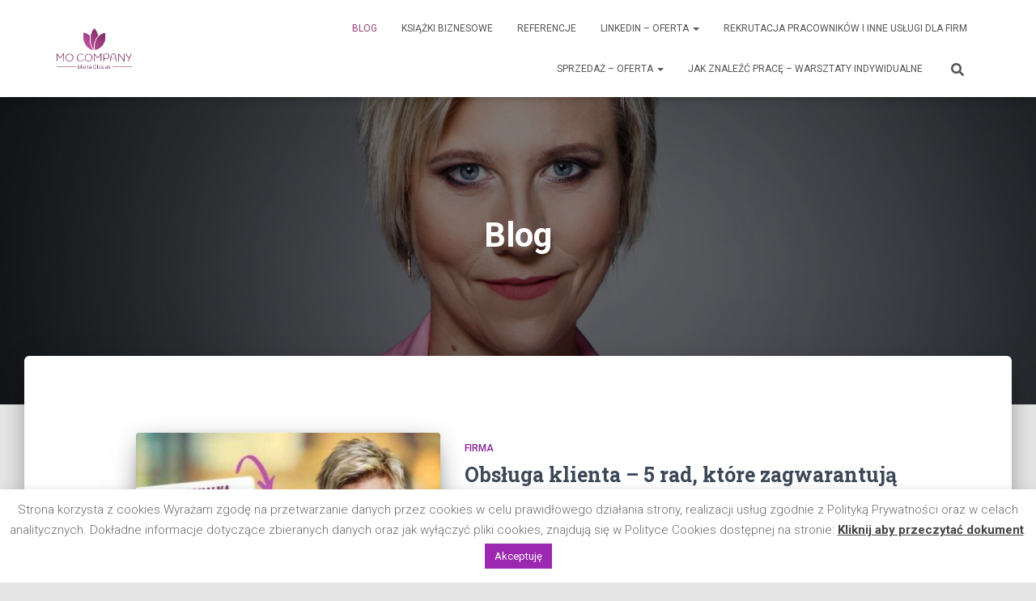

--- FILE ---
content_type: text/html; charset=UTF-8
request_url: https://mocompany.pl/blog/page/9/
body_size: 22569
content:
<!DOCTYPE html>
<html lang="pl-PL">

<head>
	<meta charset='UTF-8'>
	<meta name="viewport" content="width=device-width, initial-scale=1">
	<link rel="profile" href="http://gmpg.org/xfn/11">
		<meta name='robots' content='index, follow, max-image-preview:large, max-snippet:-1, max-video-preview:-1' />

<!-- Google Tag Manager by PYS -->
    <script data-cfasync="false" data-pagespeed-no-defer>
	    window.dataLayerPYS = window.dataLayerPYS || [];
	</script>
<!-- End Google Tag Manager by PYS -->
	<!-- This site is optimized with the Yoast SEO plugin v26.7 - https://yoast.com/wordpress/plugins/seo/ -->
	<title>Blog</title>
	<meta name="description" content="Zapraszam Cię na mojego eksperckiego bloga, z którego dowiesz się jak zrekrutować pracowników, zwiększyć sprzedaż lub znaleźć lepszą pracę." />
	<link rel="canonical" href="https://mocompany.pl/blog/page/9/" />
	<link rel="prev" href="https://mocompany.pl/blog/page/8/" />
	<link rel="next" href="https://mocompany.pl/blog/page/10/" />
	<meta property="og:locale" content="pl_PL" />
	<meta property="og:type" content="article" />
	<meta property="og:title" content="Blog" />
	<meta property="og:description" content="Zapraszam Cię na mojego bloga, z którego dowiesz się jak w nowoczesny sposób zwiększyć sprzedaż swojej oferty." />
	<meta property="og:url" content="https://mocompany.pl/blog/" />
	<meta property="og:site_name" content="Marta Olesiak Company" />
	<meta property="og:image" content="https://mocompany.pl/wp-content/uploads/2020/02/cropped-Marta-Olesiak_366_web-1.jpg" />
	<meta property="og:image:width" content="2000" />
	<meta property="og:image:height" content="861" />
	<meta property="og:image:type" content="image/jpeg" />
	<script type="application/ld+json" class="yoast-schema-graph">{"@context":"https://schema.org","@graph":[{"@type":["WebPage","CollectionPage"],"@id":"https://mocompany.pl/blog/","url":"https://mocompany.pl/blog/page/9/","name":"Blog","isPartOf":{"@id":"https://mocompany.pl/#website"},"datePublished":"2018-11-12T11:50:12+00:00","dateModified":"2023-02-21T08:38:00+00:00","description":"Zapraszam Cię na mojego eksperckiego bloga, z którego dowiesz się jak zrekrutować pracowników, zwiększyć sprzedaż lub znaleźć lepszą pracę.","breadcrumb":{"@id":"https://mocompany.pl/blog/page/9/#breadcrumb"},"inLanguage":"pl-PL"},{"@type":"BreadcrumbList","@id":"https://mocompany.pl/blog/page/9/#breadcrumb","itemListElement":[{"@type":"ListItem","position":1,"name":"Strona główna","item":"https://mocompany.pl/"},{"@type":"ListItem","position":2,"name":"Blog"}]},{"@type":"WebSite","@id":"https://mocompany.pl/#website","url":"https://mocompany.pl/","name":"Marta Olesiak Company","description":"Headhunter, rekrutacje, pozyskiwanie klientów, strategia LinkedIn","publisher":{"@id":"https://mocompany.pl/#organization"},"potentialAction":[{"@type":"SearchAction","target":{"@type":"EntryPoint","urlTemplate":"https://mocompany.pl/?s={search_term_string}"},"query-input":{"@type":"PropertyValueSpecification","valueRequired":true,"valueName":"search_term_string"}}],"inLanguage":"pl-PL"},{"@type":"Organization","@id":"https://mocompany.pl/#organization","name":"Marta Olesiak","url":"https://mocompany.pl/","logo":{"@type":"ImageObject","inLanguage":"pl-PL","@id":"https://mocompany.pl/#/schema/logo/image/","url":"https://mocompany.pl/wp-content/uploads/2020/02/mo-logo.png","contentUrl":"https://mocompany.pl/wp-content/uploads/2020/02/mo-logo.png","width":176,"height":95,"caption":"Marta Olesiak"},"image":{"@id":"https://mocompany.pl/#/schema/logo/image/"},"sameAs":["https://www.facebook.com/olesiakmarta/?ref=pages_you_manage","https://x.com/MARTAOLESIAK","https://www.instagram.com/mo_company_marta_olesiak/","https://www.linkedin.com/company/mocompany/?viewAsMember=true","https://pl.pinterest.com/business/hub/","https://www.youtube.com/channel/UCTznhadEmbr9FAAjdFng27g"]}]}</script>
	<!-- / Yoast SEO plugin. -->


<script type='application/javascript'  id='pys-version-script'>console.log('PixelYourSite Free version 11.1.5.2');</script>
<link rel='dns-prefetch' href='//fonts.googleapis.com' />
<link rel="alternate" type="application/rss+xml" title="Marta Olesiak Company &raquo; Kanał z wpisami" href="https://mocompany.pl/feed/" />
<link rel="alternate" type="application/rss+xml" title="Marta Olesiak Company &raquo; Kanał z komentarzami" href="https://mocompany.pl/comments/feed/" />
<style id='wp-img-auto-sizes-contain-inline-css' type='text/css'>
img:is([sizes=auto i],[sizes^="auto," i]){contain-intrinsic-size:3000px 1500px}
/*# sourceURL=wp-img-auto-sizes-contain-inline-css */
</style>
<link rel='stylesheet' id='bootstrap-css' href='https://mocompany.pl/wp-content/themes/hestia/assets/bootstrap/css/bootstrap.min.css?ver=1.0.2' type='text/css' media='all' />
<link rel='stylesheet' id='hestia-font-sizes-css' href='https://mocompany.pl/wp-content/themes/hestia/assets/css/font-sizes.min.css?ver=3.1.8' type='text/css' media='all' />
<style id='wp-emoji-styles-inline-css' type='text/css'>

	img.wp-smiley, img.emoji {
		display: inline !important;
		border: none !important;
		box-shadow: none !important;
		height: 1em !important;
		width: 1em !important;
		margin: 0 0.07em !important;
		vertical-align: -0.1em !important;
		background: none !important;
		padding: 0 !important;
	}
/*# sourceURL=wp-emoji-styles-inline-css */
</style>
<link rel='stylesheet' id='wp-block-library-css' href='https://mocompany.pl/wp-includes/css/dist/block-library/style.min.css?ver=6.9' type='text/css' media='all' />
<style id='classic-theme-styles-inline-css' type='text/css'>
/*! This file is auto-generated */
.wp-block-button__link{color:#fff;background-color:#32373c;border-radius:9999px;box-shadow:none;text-decoration:none;padding:calc(.667em + 2px) calc(1.333em + 2px);font-size:1.125em}.wp-block-file__button{background:#32373c;color:#fff;text-decoration:none}
/*# sourceURL=/wp-includes/css/classic-themes.min.css */
</style>
<style id='global-styles-inline-css' type='text/css'>
:root{--wp--preset--aspect-ratio--square: 1;--wp--preset--aspect-ratio--4-3: 4/3;--wp--preset--aspect-ratio--3-4: 3/4;--wp--preset--aspect-ratio--3-2: 3/2;--wp--preset--aspect-ratio--2-3: 2/3;--wp--preset--aspect-ratio--16-9: 16/9;--wp--preset--aspect-ratio--9-16: 9/16;--wp--preset--color--black: #000000;--wp--preset--color--cyan-bluish-gray: #abb8c3;--wp--preset--color--white: #ffffff;--wp--preset--color--pale-pink: #f78da7;--wp--preset--color--vivid-red: #cf2e2e;--wp--preset--color--luminous-vivid-orange: #ff6900;--wp--preset--color--luminous-vivid-amber: #fcb900;--wp--preset--color--light-green-cyan: #7bdcb5;--wp--preset--color--vivid-green-cyan: #00d084;--wp--preset--color--pale-cyan-blue: #8ed1fc;--wp--preset--color--vivid-cyan-blue: #0693e3;--wp--preset--color--vivid-purple: #9b51e0;--wp--preset--color--accent: #963b7a;--wp--preset--color--background-color: #E5E5E5;--wp--preset--color--header-gradient: #a81d84;--wp--preset--gradient--vivid-cyan-blue-to-vivid-purple: linear-gradient(135deg,rgb(6,147,227) 0%,rgb(155,81,224) 100%);--wp--preset--gradient--light-green-cyan-to-vivid-green-cyan: linear-gradient(135deg,rgb(122,220,180) 0%,rgb(0,208,130) 100%);--wp--preset--gradient--luminous-vivid-amber-to-luminous-vivid-orange: linear-gradient(135deg,rgb(252,185,0) 0%,rgb(255,105,0) 100%);--wp--preset--gradient--luminous-vivid-orange-to-vivid-red: linear-gradient(135deg,rgb(255,105,0) 0%,rgb(207,46,46) 100%);--wp--preset--gradient--very-light-gray-to-cyan-bluish-gray: linear-gradient(135deg,rgb(238,238,238) 0%,rgb(169,184,195) 100%);--wp--preset--gradient--cool-to-warm-spectrum: linear-gradient(135deg,rgb(74,234,220) 0%,rgb(151,120,209) 20%,rgb(207,42,186) 40%,rgb(238,44,130) 60%,rgb(251,105,98) 80%,rgb(254,248,76) 100%);--wp--preset--gradient--blush-light-purple: linear-gradient(135deg,rgb(255,206,236) 0%,rgb(152,150,240) 100%);--wp--preset--gradient--blush-bordeaux: linear-gradient(135deg,rgb(254,205,165) 0%,rgb(254,45,45) 50%,rgb(107,0,62) 100%);--wp--preset--gradient--luminous-dusk: linear-gradient(135deg,rgb(255,203,112) 0%,rgb(199,81,192) 50%,rgb(65,88,208) 100%);--wp--preset--gradient--pale-ocean: linear-gradient(135deg,rgb(255,245,203) 0%,rgb(182,227,212) 50%,rgb(51,167,181) 100%);--wp--preset--gradient--electric-grass: linear-gradient(135deg,rgb(202,248,128) 0%,rgb(113,206,126) 100%);--wp--preset--gradient--midnight: linear-gradient(135deg,rgb(2,3,129) 0%,rgb(40,116,252) 100%);--wp--preset--font-size--small: 13px;--wp--preset--font-size--medium: 20px;--wp--preset--font-size--large: 36px;--wp--preset--font-size--x-large: 42px;--wp--preset--spacing--20: 0.44rem;--wp--preset--spacing--30: 0.67rem;--wp--preset--spacing--40: 1rem;--wp--preset--spacing--50: 1.5rem;--wp--preset--spacing--60: 2.25rem;--wp--preset--spacing--70: 3.38rem;--wp--preset--spacing--80: 5.06rem;--wp--preset--shadow--natural: 6px 6px 9px rgba(0, 0, 0, 0.2);--wp--preset--shadow--deep: 12px 12px 50px rgba(0, 0, 0, 0.4);--wp--preset--shadow--sharp: 6px 6px 0px rgba(0, 0, 0, 0.2);--wp--preset--shadow--outlined: 6px 6px 0px -3px rgb(255, 255, 255), 6px 6px rgb(0, 0, 0);--wp--preset--shadow--crisp: 6px 6px 0px rgb(0, 0, 0);}:where(.is-layout-flex){gap: 0.5em;}:where(.is-layout-grid){gap: 0.5em;}body .is-layout-flex{display: flex;}.is-layout-flex{flex-wrap: wrap;align-items: center;}.is-layout-flex > :is(*, div){margin: 0;}body .is-layout-grid{display: grid;}.is-layout-grid > :is(*, div){margin: 0;}:where(.wp-block-columns.is-layout-flex){gap: 2em;}:where(.wp-block-columns.is-layout-grid){gap: 2em;}:where(.wp-block-post-template.is-layout-flex){gap: 1.25em;}:where(.wp-block-post-template.is-layout-grid){gap: 1.25em;}.has-black-color{color: var(--wp--preset--color--black) !important;}.has-cyan-bluish-gray-color{color: var(--wp--preset--color--cyan-bluish-gray) !important;}.has-white-color{color: var(--wp--preset--color--white) !important;}.has-pale-pink-color{color: var(--wp--preset--color--pale-pink) !important;}.has-vivid-red-color{color: var(--wp--preset--color--vivid-red) !important;}.has-luminous-vivid-orange-color{color: var(--wp--preset--color--luminous-vivid-orange) !important;}.has-luminous-vivid-amber-color{color: var(--wp--preset--color--luminous-vivid-amber) !important;}.has-light-green-cyan-color{color: var(--wp--preset--color--light-green-cyan) !important;}.has-vivid-green-cyan-color{color: var(--wp--preset--color--vivid-green-cyan) !important;}.has-pale-cyan-blue-color{color: var(--wp--preset--color--pale-cyan-blue) !important;}.has-vivid-cyan-blue-color{color: var(--wp--preset--color--vivid-cyan-blue) !important;}.has-vivid-purple-color{color: var(--wp--preset--color--vivid-purple) !important;}.has-black-background-color{background-color: var(--wp--preset--color--black) !important;}.has-cyan-bluish-gray-background-color{background-color: var(--wp--preset--color--cyan-bluish-gray) !important;}.has-white-background-color{background-color: var(--wp--preset--color--white) !important;}.has-pale-pink-background-color{background-color: var(--wp--preset--color--pale-pink) !important;}.has-vivid-red-background-color{background-color: var(--wp--preset--color--vivid-red) !important;}.has-luminous-vivid-orange-background-color{background-color: var(--wp--preset--color--luminous-vivid-orange) !important;}.has-luminous-vivid-amber-background-color{background-color: var(--wp--preset--color--luminous-vivid-amber) !important;}.has-light-green-cyan-background-color{background-color: var(--wp--preset--color--light-green-cyan) !important;}.has-vivid-green-cyan-background-color{background-color: var(--wp--preset--color--vivid-green-cyan) !important;}.has-pale-cyan-blue-background-color{background-color: var(--wp--preset--color--pale-cyan-blue) !important;}.has-vivid-cyan-blue-background-color{background-color: var(--wp--preset--color--vivid-cyan-blue) !important;}.has-vivid-purple-background-color{background-color: var(--wp--preset--color--vivid-purple) !important;}.has-black-border-color{border-color: var(--wp--preset--color--black) !important;}.has-cyan-bluish-gray-border-color{border-color: var(--wp--preset--color--cyan-bluish-gray) !important;}.has-white-border-color{border-color: var(--wp--preset--color--white) !important;}.has-pale-pink-border-color{border-color: var(--wp--preset--color--pale-pink) !important;}.has-vivid-red-border-color{border-color: var(--wp--preset--color--vivid-red) !important;}.has-luminous-vivid-orange-border-color{border-color: var(--wp--preset--color--luminous-vivid-orange) !important;}.has-luminous-vivid-amber-border-color{border-color: var(--wp--preset--color--luminous-vivid-amber) !important;}.has-light-green-cyan-border-color{border-color: var(--wp--preset--color--light-green-cyan) !important;}.has-vivid-green-cyan-border-color{border-color: var(--wp--preset--color--vivid-green-cyan) !important;}.has-pale-cyan-blue-border-color{border-color: var(--wp--preset--color--pale-cyan-blue) !important;}.has-vivid-cyan-blue-border-color{border-color: var(--wp--preset--color--vivid-cyan-blue) !important;}.has-vivid-purple-border-color{border-color: var(--wp--preset--color--vivid-purple) !important;}.has-vivid-cyan-blue-to-vivid-purple-gradient-background{background: var(--wp--preset--gradient--vivid-cyan-blue-to-vivid-purple) !important;}.has-light-green-cyan-to-vivid-green-cyan-gradient-background{background: var(--wp--preset--gradient--light-green-cyan-to-vivid-green-cyan) !important;}.has-luminous-vivid-amber-to-luminous-vivid-orange-gradient-background{background: var(--wp--preset--gradient--luminous-vivid-amber-to-luminous-vivid-orange) !important;}.has-luminous-vivid-orange-to-vivid-red-gradient-background{background: var(--wp--preset--gradient--luminous-vivid-orange-to-vivid-red) !important;}.has-very-light-gray-to-cyan-bluish-gray-gradient-background{background: var(--wp--preset--gradient--very-light-gray-to-cyan-bluish-gray) !important;}.has-cool-to-warm-spectrum-gradient-background{background: var(--wp--preset--gradient--cool-to-warm-spectrum) !important;}.has-blush-light-purple-gradient-background{background: var(--wp--preset--gradient--blush-light-purple) !important;}.has-blush-bordeaux-gradient-background{background: var(--wp--preset--gradient--blush-bordeaux) !important;}.has-luminous-dusk-gradient-background{background: var(--wp--preset--gradient--luminous-dusk) !important;}.has-pale-ocean-gradient-background{background: var(--wp--preset--gradient--pale-ocean) !important;}.has-electric-grass-gradient-background{background: var(--wp--preset--gradient--electric-grass) !important;}.has-midnight-gradient-background{background: var(--wp--preset--gradient--midnight) !important;}.has-small-font-size{font-size: var(--wp--preset--font-size--small) !important;}.has-medium-font-size{font-size: var(--wp--preset--font-size--medium) !important;}.has-large-font-size{font-size: var(--wp--preset--font-size--large) !important;}.has-x-large-font-size{font-size: var(--wp--preset--font-size--x-large) !important;}
:where(.wp-block-post-template.is-layout-flex){gap: 1.25em;}:where(.wp-block-post-template.is-layout-grid){gap: 1.25em;}
:where(.wp-block-term-template.is-layout-flex){gap: 1.25em;}:where(.wp-block-term-template.is-layout-grid){gap: 1.25em;}
:where(.wp-block-columns.is-layout-flex){gap: 2em;}:where(.wp-block-columns.is-layout-grid){gap: 2em;}
:root :where(.wp-block-pullquote){font-size: 1.5em;line-height: 1.6;}
/*# sourceURL=global-styles-inline-css */
</style>
<link rel='stylesheet' id='cookie-law-info-css' href='https://mocompany.pl/wp-content/plugins/cookie-law-info/legacy/public/css/cookie-law-info-public.css?ver=3.3.9.1' type='text/css' media='all' />
<link rel='stylesheet' id='cookie-law-info-gdpr-css' href='https://mocompany.pl/wp-content/plugins/cookie-law-info/legacy/public/css/cookie-law-info-gdpr.css?ver=3.3.9.1' type='text/css' media='all' />
<link rel='stylesheet' id='hestia-clients-bar-css' href='https://mocompany.pl/wp-content/plugins/themeisle-companion/obfx_modules/companion-legacy/assets/css/hestia/clients-bar.css?ver=3.0.3' type='text/css' media='all' />
<link rel='stylesheet' id='pzf-style-css' href='https://mocompany.pl/wp-content/plugins/button-contact-vr/legacy/css/style.css?ver=1' type='text/css' media='all' />
<link rel='stylesheet' id='hestia_style-css' href='https://mocompany.pl/wp-content/themes/hestia/style.min.css?ver=3.1.8' type='text/css' media='all' />
<style id='hestia_style-inline-css' type='text/css'>
div.wpforms-container-full .wpforms-form div.wpforms-field input.wpforms-error{border:none}div.wpforms-container .wpforms-form input[type=date],div.wpforms-container .wpforms-form input[type=datetime],div.wpforms-container .wpforms-form input[type=datetime-local],div.wpforms-container .wpforms-form input[type=email],div.wpforms-container .wpforms-form input[type=month],div.wpforms-container .wpforms-form input[type=number],div.wpforms-container .wpforms-form input[type=password],div.wpforms-container .wpforms-form input[type=range],div.wpforms-container .wpforms-form input[type=search],div.wpforms-container .wpforms-form input[type=tel],div.wpforms-container .wpforms-form input[type=text],div.wpforms-container .wpforms-form input[type=time],div.wpforms-container .wpforms-form input[type=url],div.wpforms-container .wpforms-form input[type=week],div.wpforms-container .wpforms-form select,div.wpforms-container .wpforms-form textarea,.nf-form-cont input:not([type=button]),div.wpforms-container .wpforms-form .form-group.is-focused .form-control{box-shadow:none}div.wpforms-container .wpforms-form input[type=date],div.wpforms-container .wpforms-form input[type=datetime],div.wpforms-container .wpforms-form input[type=datetime-local],div.wpforms-container .wpforms-form input[type=email],div.wpforms-container .wpforms-form input[type=month],div.wpforms-container .wpforms-form input[type=number],div.wpforms-container .wpforms-form input[type=password],div.wpforms-container .wpforms-form input[type=range],div.wpforms-container .wpforms-form input[type=search],div.wpforms-container .wpforms-form input[type=tel],div.wpforms-container .wpforms-form input[type=text],div.wpforms-container .wpforms-form input[type=time],div.wpforms-container .wpforms-form input[type=url],div.wpforms-container .wpforms-form input[type=week],div.wpforms-container .wpforms-form select,div.wpforms-container .wpforms-form textarea,.nf-form-cont input:not([type=button]){background-image:linear-gradient(#9c27b0,#9c27b0),linear-gradient(#d2d2d2,#d2d2d2);float:none;border:0;border-radius:0;background-color:transparent;background-repeat:no-repeat;background-position:center bottom,center calc(100% - 1px);background-size:0 2px,100% 1px;font-weight:400;transition:background 0s ease-out}div.wpforms-container .wpforms-form .form-group.is-focused .form-control{outline:none;background-size:100% 2px,100% 1px;transition-duration:0.3s}div.wpforms-container .wpforms-form input[type=date].form-control,div.wpforms-container .wpforms-form input[type=datetime].form-control,div.wpforms-container .wpforms-form input[type=datetime-local].form-control,div.wpforms-container .wpforms-form input[type=email].form-control,div.wpforms-container .wpforms-form input[type=month].form-control,div.wpforms-container .wpforms-form input[type=number].form-control,div.wpforms-container .wpforms-form input[type=password].form-control,div.wpforms-container .wpforms-form input[type=range].form-control,div.wpforms-container .wpforms-form input[type=search].form-control,div.wpforms-container .wpforms-form input[type=tel].form-control,div.wpforms-container .wpforms-form input[type=text].form-control,div.wpforms-container .wpforms-form input[type=time].form-control,div.wpforms-container .wpforms-form input[type=url].form-control,div.wpforms-container .wpforms-form input[type=week].form-control,div.wpforms-container .wpforms-form select.form-control,div.wpforms-container .wpforms-form textarea.form-control{border:none;padding:7px 0;font-size:14px}div.wpforms-container .wpforms-form .wpforms-field-select select{border-radius:3px}div.wpforms-container .wpforms-form .wpforms-field-number input[type=number]{background-image:none;border-radius:3px}div.wpforms-container .wpforms-form button[type=submit].wpforms-submit,div.wpforms-container .wpforms-form button[type=submit].wpforms-submit:hover{color:#fff;border:none}.home div.wpforms-container-full .wpforms-form{margin-left:15px;margin-right:15px}div.wpforms-container-full .wpforms-form .wpforms-field{padding:0 0 24px 0 !important}div.wpforms-container-full .wpforms-form .wpforms-submit-container{text-align:right}div.wpforms-container-full .wpforms-form .wpforms-submit-container button{text-transform:uppercase}div.wpforms-container-full .wpforms-form textarea{border:none !important}div.wpforms-container-full .wpforms-form textarea:focus{border-width:0 !important}.home div.wpforms-container .wpforms-form textarea{background-image:linear-gradient(#9c27b0,#9c27b0),linear-gradient(#d2d2d2,#d2d2d2);background-color:transparent;background-repeat:no-repeat;background-position:center bottom,center calc(100% - 1px);background-size:0 2px,100% 1px}@media only screen and(max-width:768px){.wpforms-container-full .wpforms-form .wpforms-one-half,.wpforms-container-full .wpforms-form button{width:100% !important;margin-left:0 !important}.wpforms-container-full .wpforms-form .wpforms-submit-container{text-align:center}}div.wpforms-container .wpforms-form input:focus,div.wpforms-container .wpforms-form select:focus{border:none}.elementor-page .hestia-about>.container{width:100%}.elementor-page .pagebuilder-section{padding:0}.elementor-page .title-in-content,.elementor-page .image-in-page{display:none}.home.elementor-page .main-raised>section.hestia-about{overflow:visible}.elementor-editor-active .navbar{pointer-events:none}.elementor-editor-active #elementor.elementor-edit-mode .elementor-element-overlay{z-index:1000000}.elementor-page.page-template-template-fullwidth .blog-post-wrapper>.container{width:100%}.elementor-page.page-template-template-fullwidth .blog-post-wrapper>.container .col-md-12{padding:0}.elementor-page.page-template-template-fullwidth article.section{padding:0}.elementor-text-editor p,.elementor-text-editor h1,.elementor-text-editor h2,.elementor-text-editor h3,.elementor-text-editor h4,.elementor-text-editor h5,.elementor-text-editor h6{font-size:inherit}.hestia-top-bar li a[href*="facebook.com"]{font-size:0}.hestia-top-bar li a[href*="facebook.com"]:before{content:""}.hestia-top-bar li a[href*="facebook.com"]:hover:before{color:#3b5998}.hestia-top-bar li a[href*="twitter.com"]{font-size:0}.hestia-top-bar li a[href*="twitter.com"]:before{content:""}.hestia-top-bar li a[href*="twitter.com"]:hover:before{color:#000}.hestia-top-bar li a[href*="pinterest.com"]{font-size:0}.hestia-top-bar li a[href*="pinterest.com"]:before{content:""}.hestia-top-bar li a[href*="pinterest.com"]:hover:before{color:#cc2127}.hestia-top-bar li a[href*="google.com"]{font-size:0}.hestia-top-bar li a[href*="google.com"]:before{content:""}.hestia-top-bar li a[href*="google.com"]:hover:before{color:#dd4b39}.hestia-top-bar li a[href*="linkedin.com"]{font-size:0}.hestia-top-bar li a[href*="linkedin.com"]:before{content:""}.hestia-top-bar li a[href*="linkedin.com"]:hover:before{color:#0976b4}.hestia-top-bar li a[href*="dribbble.com"]{font-size:0}.hestia-top-bar li a[href*="dribbble.com"]:before{content:""}.hestia-top-bar li a[href*="dribbble.com"]:hover:before{color:#ea4c89}.hestia-top-bar li a[href*="github.com"]{font-size:0}.hestia-top-bar li a[href*="github.com"]:before{content:""}.hestia-top-bar li a[href*="github.com"]:hover:before{color:#000}.hestia-top-bar li a[href*="youtube.com"]{font-size:0}.hestia-top-bar li a[href*="youtube.com"]:before{content:""}.hestia-top-bar li a[href*="youtube.com"]:hover:before{color:#e52d27}.hestia-top-bar li a[href*="instagram.com"]{font-size:0}.hestia-top-bar li a[href*="instagram.com"]:before{content:""}.hestia-top-bar li a[href*="instagram.com"]:hover:before{color:#125688}.hestia-top-bar li a[href*="reddit.com"]{font-size:0}.hestia-top-bar li a[href*="reddit.com"]:before{content:""}.hestia-top-bar li a[href*="reddit.com"]:hover:before{color:#ff4500}.hestia-top-bar li a[href*="tumblr.com"]{font-size:0}.hestia-top-bar li a[href*="tumblr.com"]:before{content:""}.hestia-top-bar li a[href*="tumblr.com"]:hover:before{color:#35465c}.hestia-top-bar li a[href*="behance.com"]{font-size:0}.hestia-top-bar li a[href*="behance.com"]:before{content:""}.hestia-top-bar li a[href*="behance.com"]:hover:before{color:#1769ff}.hestia-top-bar li a[href*="snapchat.com"]{font-size:0}.hestia-top-bar li a[href*="snapchat.com"]:before{content:""}.hestia-top-bar li a[href*="snapchat.com"]:hover:before{color:#fffc00}.hestia-top-bar li a[href*="deviantart.com"]{font-size:0}.hestia-top-bar li a[href*="deviantart.com"]:before{content:""}.hestia-top-bar li a[href*="deviantart.com"]:hover:before{color:#05cc47}.hestia-top-bar li a[href*="vimeo.com"]{font-size:0}.hestia-top-bar li a[href*="vimeo.com"]:before{content:""}.hestia-top-bar li a[href*="vimeo.com"]:hover:before{color:#1ab7ea}.footer-big .footer-menu li a[href*="facebook.com"],.footer-big .footer-menu li a[href*="twitter.com"],.footer-big .footer-menu li a[href*="pinterest.com"],.footer-big .footer-menu li a[href*="google.com"],.footer-big .footer-menu li a[href*="linkedin.com"],.footer-big .footer-menu li a[href*="dribbble.com"],.footer-big .footer-menu li a[href*="github.com"],.footer-big .footer-menu li a[href*="youtube.com"],.footer-big .footer-menu li a[href*="instagram.com"],.footer-big .footer-menu li a[href*="reddit.com"],.footer-big .footer-menu li a[href*="tumblr.com"],.footer-big .footer-menu li a[href*="behance.com"],.footer-big .footer-menu li a[href*="snapchat.com"],.footer-big .footer-menu li a[href*="deviantart.com"],.footer-big .footer-menu li a[href*="vimeo.com"]{color:transparent;font-size:0;padding:10px}.footer-big .footer-menu li a[href*="facebook.com"]:hover,.footer-big .footer-menu li a[href*="twitter.com"]:hover,.footer-big .footer-menu li a[href*="pinterest.com"]:hover,.footer-big .footer-menu li a[href*="google.com"]:hover,.footer-big .footer-menu li a[href*="linkedin.com"]:hover,.footer-big .footer-menu li a[href*="dribbble.com"]:hover,.footer-big .footer-menu li a[href*="github.com"]:hover,.footer-big .footer-menu li a[href*="youtube.com"]:hover,.footer-big .footer-menu li a[href*="instagram.com"]:hover,.footer-big .footer-menu li a[href*="reddit.com"]:hover,.footer-big .footer-menu li a[href*="tumblr.com"]:hover,.footer-big .footer-menu li a[href*="behance.com"]:hover,.footer-big .footer-menu li a[href*="snapchat.com"]:hover,.footer-big .footer-menu li a[href*="deviantart.com"]:hover,.footer-big .footer-menu li a[href*="vimeo.com"]:hover{opacity:1 !important}.footer-big .footer-menu li a[href*="facebook.com"]:hover:before{color:#3b5998}.footer-big .footer-menu li a[href*="twitter.com"]:hover:before{color:#000}.footer-big .footer-menu li a[href*="pinterest.com"]:hover:before{color:#cc2127}.footer-big .footer-menu li a[href*="google.com"]:hover:before{color:#dd4b39}.footer-big .footer-menu li a[href*="linkedin.com"]:hover:before{color:#0976b4}.footer-big .footer-menu li a[href*="dribbble.com"]:hover:before{color:#ea4c89}.footer-big .footer-menu li a[href*="github.com"]:hover:before{color:#000}.footer-big .footer-menu li a[href*="youtube.com"]:hover:before{color:#e52d27}.footer-big .footer-menu li a[href*="instagram.com"]:hover:before{color:#125688}.footer-big .footer-menu li a[href*="reddit.com"]:hover:before{color:#ff4500}.footer-big .footer-menu li a[href*="tumblr.com"]:hover:before{color:#35465c}.footer-big .footer-menu li a[href*="behance.com"]:hover:before{color:#1769ff}.footer-big .footer-menu li a[href*="snapchat.com"]:hover:before{color:#fffc00}.footer-big .footer-menu li a[href*="deviantart.com"]:hover:before{color:#05cc47}.footer-big .footer-menu li a[href*="vimeo.com"]:hover:before{color:#1ab7ea}.footer-big .footer-menu li a[href*="facebook.com"]:before,.footer-big .footer-menu li a[href*="twitter.com"]:before,.footer-big .footer-menu li a[href*="pinterest.com"]:before,.footer-big .footer-menu li a[href*="google.com"]:before,.footer-big .footer-menu li a[href*="linkedin.com"]:before,.footer-big .footer-menu li a[href*="dribbble.com"]:before,.footer-big .footer-menu li a[href*="github.com"]:before,.footer-big .footer-menu li a[href*="youtube.com"]:before,.footer-big .footer-menu li a[href*="instagram.com"]:before,.footer-big .footer-menu li a[href*="reddit.com"]:before,.footer-big .footer-menu li a[href*="tumblr.com"]:before,.footer-big .footer-menu li a[href*="behance.com"]:before,.footer-big .footer-menu li a[href*="snapchat.com"]:before,.footer-big .footer-menu li a[href*="deviantart.com"]:before,.footer-big .footer-menu li a[href*="vimeo.com"]:before{font-family:"Font Awesome 5 Brands";font-weight:900;color:#3c4858;font-size:16px}.footer-black .footer-menu li a[href*="facebook.com"]:before,.footer-black .footer-menu li a[href*="twitter.com"]:before,.footer-black .footer-menu li a[href*="pinterest.com"]:before,.footer-black .footer-menu li a[href*="google.com"]:before,.footer-black .footer-menu li a[href*="linkedin.com"]:before,.footer-black .footer-menu li a[href*="dribbble.com"]:before,.footer-black .footer-menu li a[href*="github.com"]:before,.footer-black .footer-menu li a[href*="youtube.com"]:before,.footer-black .footer-menu li a[href*="instagram.com"]:before,.footer-black .footer-menu li a[href*="reddit.com"]:before,.footer-black .footer-menu li a[href*="tumblr.com"]:before,.footer-black .footer-menu li a[href*="behance.com"]:before,.footer-black .footer-menu li a[href*="snapchat.com"]:before,.footer-black .footer-menu li a[href*="deviantart.com"]:before,.footer-black .footer-menu li a[href*="vimeo.com"]:before{color:#fff}.footer-big .footer-menu li a[href*="facebook.com"]:before{content:""}.footer-big .footer-menu li a[href*="twitter.com"]:before{content:""}.footer-big .footer-menu li a[href*="pinterest.com"]:before{content:""}.footer-big .footer-menu li a[href*="google.com"]:before{content:""}.footer-big .footer-menu li a[href*="linkedin.com"]:before{content:""}.footer-big .footer-menu li a[href*="dribbble.com"]:before{content:""}.footer-big .footer-menu li a[href*="github.com"]:before{content:""}.footer-big .footer-menu li a[href*="youtube.com"]:before{content:""}.footer-big .footer-menu li a[href*="instagram.com"]:before{content:""}.footer-big .footer-menu li a[href*="reddit.com"]:before{content:""}.footer-big .footer-menu li a[href*="tumblr.com"]:before{content:""}.footer-big .footer-menu li a[href*="behance.com"]:before{content:""}.footer-big .footer-menu li a[href*="snapchat.com"]:before{content:""}.footer-big .footer-menu li a[href*="deviantart.com"]:before{content:""}.footer-big .footer-menu li a[href*="vimeo.com"]:before{content:""}
.hestia-top-bar,.hestia-top-bar .widget.widget_shopping_cart .cart_list{background-color:#363537}.hestia-top-bar .widget .label-floating input[type=search]:-webkit-autofill{-webkit-box-shadow:inset 0 0 0 9999px #363537}.hestia-top-bar,.hestia-top-bar .widget .label-floating input[type=search],.hestia-top-bar .widget.widget_search form.form-group:before,.hestia-top-bar .widget.widget_product_search form.form-group:before,.hestia-top-bar .widget.widget_shopping_cart:before{color:#fff}.hestia-top-bar .widget .label-floating input[type=search]{-webkit-text-fill-color:#fff !important}.hestia-top-bar div.widget.widget_shopping_cart:before,.hestia-top-bar .widget.widget_product_search form.form-group:before,.hestia-top-bar .widget.widget_search form.form-group:before{background-color:#fff}.hestia-top-bar a,.hestia-top-bar .top-bar-nav li a{color:#fff}.hestia-top-bar ul li a[href*="mailto:"]:before,.hestia-top-bar ul li a[href*="tel:"]:before{background-color:#fff}.hestia-top-bar a:hover,.hestia-top-bar .top-bar-nav li a:hover{color:#eee}.hestia-top-bar ul li:hover a[href*="mailto:"]:before,.hestia-top-bar ul li:hover a[href*="tel:"]:before{background-color:#eee}
a,.navbar .dropdown-menu li:hover>a,.navbar .dropdown-menu li:focus>a,.navbar .dropdown-menu li:active>a,.navbar .navbar-nav>li .dropdown-menu li:hover>a,body:not(.home) .navbar-default .navbar-nav>.active:not(.btn)>a,body:not(.home) .navbar-default .navbar-nav>.active:not(.btn)>a:hover,body:not(.home) .navbar-default .navbar-nav>.active:not(.btn)>a:focus,a:hover,.card-blog a.moretag:hover,.card-blog a.more-link:hover,.widget a:hover,.has-text-color.has-accent-color,p.has-text-color a{color:#963b7a}.svg-text-color{fill:#963b7a}.pagination span.current,.pagination span.current:focus,.pagination span.current:hover{border-color:#963b7a}button,button:hover,.woocommerce .track_order button[type="submit"],.woocommerce .track_order button[type="submit"]:hover,div.wpforms-container .wpforms-form button[type=submit].wpforms-submit,div.wpforms-container .wpforms-form button[type=submit].wpforms-submit:hover,input[type="button"],input[type="button"]:hover,input[type="submit"],input[type="submit"]:hover,input#searchsubmit,.pagination span.current,.pagination span.current:focus,.pagination span.current:hover,.btn.btn-primary,.btn.btn-primary:link,.btn.btn-primary:hover,.btn.btn-primary:focus,.btn.btn-primary:active,.btn.btn-primary.active,.btn.btn-primary.active:focus,.btn.btn-primary.active:hover,.btn.btn-primary:active:hover,.btn.btn-primary:active:focus,.btn.btn-primary:active:hover,.hestia-sidebar-open.btn.btn-rose,.hestia-sidebar-close.btn.btn-rose,.hestia-sidebar-open.btn.btn-rose:hover,.hestia-sidebar-close.btn.btn-rose:hover,.hestia-sidebar-open.btn.btn-rose:focus,.hestia-sidebar-close.btn.btn-rose:focus,.label.label-primary,.hestia-work .portfolio-item:nth-child(6n+1) .label,.nav-cart .nav-cart-content .widget .buttons .button,.has-accent-background-color[class*="has-background"]{background-color:#963b7a}@media(max-width:768px){.navbar-default .navbar-nav>li>a:hover,.navbar-default .navbar-nav>li>a:focus,.navbar .navbar-nav .dropdown .dropdown-menu li a:hover,.navbar .navbar-nav .dropdown .dropdown-menu li a:focus,.navbar button.navbar-toggle:hover,.navbar .navbar-nav li:hover>a i{color:#963b7a}}body:not(.woocommerce-page) button:not([class^="fl-"]):not(.hestia-scroll-to-top):not(.navbar-toggle):not(.close),body:not(.woocommerce-page) .button:not([class^="fl-"]):not(hestia-scroll-to-top):not(.navbar-toggle):not(.add_to_cart_button):not(.product_type_grouped):not(.product_type_external),div.wpforms-container .wpforms-form button[type=submit].wpforms-submit,input[type="submit"],input[type="button"],.btn.btn-primary,.widget_product_search button[type="submit"],.hestia-sidebar-open.btn.btn-rose,.hestia-sidebar-close.btn.btn-rose,.everest-forms button[type=submit].everest-forms-submit-button{-webkit-box-shadow:0 2px 2px 0 rgba(150,59,122,0.14),0 3px 1px -2px rgba(150,59,122,0.2),0 1px 5px 0 rgba(150,59,122,0.12);box-shadow:0 2px 2px 0 rgba(150,59,122,0.14),0 3px 1px -2px rgba(150,59,122,0.2),0 1px 5px 0 rgba(150,59,122,0.12)}.card .header-primary,.card .content-primary,.everest-forms button[type=submit].everest-forms-submit-button{background:#963b7a}body:not(.woocommerce-page) .button:not([class^="fl-"]):not(.hestia-scroll-to-top):not(.navbar-toggle):not(.add_to_cart_button):hover,body:not(.woocommerce-page) button:not([class^="fl-"]):not(.hestia-scroll-to-top):not(.navbar-toggle):not(.close):hover,div.wpforms-container .wpforms-form button[type=submit].wpforms-submit:hover,input[type="submit"]:hover,input[type="button"]:hover,input#searchsubmit:hover,.widget_product_search button[type="submit"]:hover,.pagination span.current,.btn.btn-primary:hover,.btn.btn-primary:focus,.btn.btn-primary:active,.btn.btn-primary.active,.btn.btn-primary:active:focus,.btn.btn-primary:active:hover,.hestia-sidebar-open.btn.btn-rose:hover,.hestia-sidebar-close.btn.btn-rose:hover,.pagination span.current:hover,.everest-forms button[type=submit].everest-forms-submit-button:hover,.everest-forms button[type=submit].everest-forms-submit-button:focus,.everest-forms button[type=submit].everest-forms-submit-button:active{-webkit-box-shadow:0 14px 26px -12px rgba(150,59,122,0.42),0 4px 23px 0 rgba(0,0,0,0.12),0 8px 10px -5px rgba(150,59,122,0.2);box-shadow:0 14px 26px -12px rgba(150,59,122,0.42),0 4px 23px 0 rgba(0,0,0,0.12),0 8px 10px -5px rgba(150,59,122,0.2);color:#fff}.form-group.is-focused .form-control{background-image:-webkit-gradient(linear,left top,left bottom,from(#963b7a),to(#963b7a)),-webkit-gradient(linear,left top,left bottom,from(#d2d2d2),to(#d2d2d2));background-image:-webkit-linear-gradient(linear,left top,left bottom,from(#963b7a),to(#963b7a)),-webkit-linear-gradient(linear,left top,left bottom,from(#d2d2d2),to(#d2d2d2));background-image:linear-gradient(linear,left top,left bottom,from(#963b7a),to(#963b7a)),linear-gradient(linear,left top,left bottom,from(#d2d2d2),to(#d2d2d2))}.navbar:not(.navbar-transparent) li:not(.btn):hover>a,.navbar li.on-section:not(.btn)>a,.navbar.full-screen-menu.navbar-transparent li:not(.btn):hover>a,.navbar.full-screen-menu .navbar-toggle:hover,.navbar:not(.navbar-transparent) .nav-cart:hover,.navbar:not(.navbar-transparent) .hestia-toggle-search:hover{color:#963b7a}.header-filter-gradient{background:linear-gradient(45deg,rgba(168,29,132,1) 0,rgb(234,57,111) 100%)}.has-text-color.has-header-gradient-color{color:#a81d84}.has-header-gradient-background-color[class*="has-background"]{background-color:#a81d84}.has-text-color.has-background-color-color{color:#E5E5E5}.has-background-color-background-color[class*="has-background"]{background-color:#E5E5E5}
.btn.btn-primary:not(.colored-button):not(.btn-left):not(.btn-right):not(.btn-just-icon):not(.menu-item),input[type="submit"]:not(.search-submit),body:not(.woocommerce-account) .woocommerce .button.woocommerce-Button,.woocommerce .product button.button,.woocommerce .product button.button.alt,.woocommerce .product #respond input#submit,.woocommerce-cart .blog-post .woocommerce .cart-collaterals .cart_totals .checkout-button,.woocommerce-checkout #payment #place_order,.woocommerce-account.woocommerce-page button.button,.woocommerce .track_order button[type="submit"],.nav-cart .nav-cart-content .widget .buttons .button,.woocommerce a.button.wc-backward,body.woocommerce .wccm-catalog-item a.button,body.woocommerce a.wccm-button.button,form.woocommerce-form-coupon button.button,div.wpforms-container .wpforms-form button[type=submit].wpforms-submit,div.woocommerce a.button.alt,div.woocommerce table.my_account_orders .button,.btn.colored-button,.btn.btn-left,.btn.btn-right,.btn:not(.colored-button):not(.btn-left):not(.btn-right):not(.btn-just-icon):not(.menu-item):not(.hestia-sidebar-open):not(.hestia-sidebar-close){padding-top:15px;padding-bottom:15px;padding-left:33px;padding-right:33px}
.btn.btn-primary:not(.colored-button):not(.btn-left):not(.btn-right):not(.btn-just-icon):not(.menu-item),input[type="submit"]:not(.search-submit),body:not(.woocommerce-account) .woocommerce .button.woocommerce-Button,.woocommerce .product button.button,.woocommerce .product button.button.alt,.woocommerce .product #respond input#submit,.woocommerce-cart .blog-post .woocommerce .cart-collaterals .cart_totals .checkout-button,.woocommerce-checkout #payment #place_order,.woocommerce-account.woocommerce-page button.button,.woocommerce .track_order button[type="submit"],.nav-cart .nav-cart-content .widget .buttons .button,.woocommerce a.button.wc-backward,body.woocommerce .wccm-catalog-item a.button,body.woocommerce a.wccm-button.button,form.woocommerce-form-coupon button.button,div.wpforms-container .wpforms-form button[type=submit].wpforms-submit,div.woocommerce a.button.alt,div.woocommerce table.my_account_orders .button,input[type="submit"].search-submit,.hestia-view-cart-wrapper .added_to_cart.wc-forward,.woocommerce-product-search button,.woocommerce-cart .actions .button,#secondary div[id^=woocommerce_price_filter] .button,.woocommerce div[id^=woocommerce_widget_cart].widget .buttons .button,.searchform input[type=submit],.searchform button,.search-form:not(.media-toolbar-primary) input[type=submit],.search-form:not(.media-toolbar-primary) button,.woocommerce-product-search input[type=submit],.btn.colored-button,.btn.btn-left,.btn.btn-right,.btn:not(.colored-button):not(.btn-left):not(.btn-right):not(.btn-just-icon):not(.menu-item):not(.hestia-sidebar-open):not(.hestia-sidebar-close){border-radius:3px}
@media(min-width:769px){.page-header.header-small .hestia-title,.page-header.header-small .title,h1.hestia-title.title-in-content,.main article.section .has-title-font-size{font-size:42px}}
/*# sourceURL=hestia_style-inline-css */
</style>
<link rel='stylesheet' id='hestia_fonts-css' href='https://fonts.googleapis.com/css?family=Roboto%3A300%2C400%2C500%2C700%7CRoboto+Slab%3A400%2C700&#038;subset=latin%2Clatin-ext&#038;ver=3.1.8' type='text/css' media='all' />
<link rel='stylesheet' id='bdt-uikit-css' href='https://mocompany.pl/wp-content/plugins/bdthemes-prime-slider-lite/assets/css/bdt-uikit.css?ver=3.21.7' type='text/css' media='all' />
<link rel='stylesheet' id='prime-slider-site-css' href='https://mocompany.pl/wp-content/plugins/bdthemes-prime-slider-lite/assets/css/prime-slider-site.css?ver=4.1.3' type='text/css' media='all' />
<script type="text/javascript" id="jquery-core-js-extra">
/* <![CDATA[ */
var pysFacebookRest = {"restApiUrl":"https://mocompany.pl/wp-json/pys-facebook/v1/event","debug":""};
//# sourceURL=jquery-core-js-extra
/* ]]> */
</script>
<script type="text/javascript" src="https://mocompany.pl/wp-includes/js/jquery/jquery.min.js?ver=3.7.1" id="jquery-core-js"></script>
<script type="text/javascript" src="https://mocompany.pl/wp-includes/js/jquery/jquery-migrate.min.js?ver=3.4.1" id="jquery-migrate-js"></script>
<script type="text/javascript" id="cookie-law-info-js-extra">
/* <![CDATA[ */
var Cli_Data = {"nn_cookie_ids":[],"cookielist":[],"non_necessary_cookies":[],"ccpaEnabled":"","ccpaRegionBased":"","ccpaBarEnabled":"","strictlyEnabled":["necessary","obligatoire"],"ccpaType":"gdpr","js_blocking":"","custom_integration":"","triggerDomRefresh":"","secure_cookies":""};
var cli_cookiebar_settings = {"animate_speed_hide":"500","animate_speed_show":"500","background":"#FFF","border":"#b1a6a6c2","border_on":"","button_1_button_colour":"#9c27b0","button_1_button_hover":"#7d1f8d","button_1_link_colour":"#fff","button_1_as_button":"1","button_1_new_win":"","button_2_button_colour":"#333","button_2_button_hover":"#292929","button_2_link_colour":"#444","button_2_as_button":"","button_2_hidebar":"","button_3_button_colour":"#000","button_3_button_hover":"#000000","button_3_link_colour":"#fff","button_3_as_button":"1","button_3_new_win":"","button_4_button_colour":"#000","button_4_button_hover":"#000000","button_4_link_colour":"#62a329","button_4_as_button":"","button_7_button_colour":"#61a229","button_7_button_hover":"#4e8221","button_7_link_colour":"#fff","button_7_as_button":"1","button_7_new_win":"","font_family":"inherit","header_fix":"","notify_animate_hide":"1","notify_animate_show":"","notify_div_id":"#cookie-law-info-bar","notify_position_horizontal":"right","notify_position_vertical":"bottom","scroll_close":"","scroll_close_reload":"","accept_close_reload":"","reject_close_reload":"","showagain_tab":"1","showagain_background":"#fff","showagain_border":"#000","showagain_div_id":"#cookie-law-info-again","showagain_x_position":"100px","text":"#686868","show_once_yn":"","show_once":"10000","logging_on":"","as_popup":"","popup_overlay":"1","bar_heading_text":"","cookie_bar_as":"banner","popup_showagain_position":"bottom-right","widget_position":"left"};
var log_object = {"ajax_url":"https://mocompany.pl/wp-admin/admin-ajax.php"};
//# sourceURL=cookie-law-info-js-extra
/* ]]> */
</script>
<script type="text/javascript" src="https://mocompany.pl/wp-content/plugins/cookie-law-info/legacy/public/js/cookie-law-info-public.js?ver=3.3.9.1" id="cookie-law-info-js"></script>
<script type="text/javascript" src="https://mocompany.pl/wp-content/plugins/pixelyoursite/dist/scripts/jquery.bind-first-0.2.3.min.js?ver=0.2.3" id="jquery-bind-first-js"></script>
<script type="text/javascript" src="https://mocompany.pl/wp-content/plugins/pixelyoursite/dist/scripts/js.cookie-2.1.3.min.js?ver=2.1.3" id="js-cookie-pys-js"></script>
<script type="text/javascript" src="https://mocompany.pl/wp-content/plugins/pixelyoursite/dist/scripts/tld.min.js?ver=2.3.1" id="js-tld-js"></script>
<script type="text/javascript" id="pys-js-extra">
/* <![CDATA[ */
var pysOptions = {"staticEvents":{"facebook":{"init_event":[{"delay":0,"type":"static","ajaxFire":true,"name":"PageView","pixelIds":["574805530326907"],"eventID":"53e84231-71d8-4ed1-af00-656d7508dc6c","params":{"post_category":"Firma","page_title":"Marta Olesiak Company","post_type":"page","plugin":"PixelYourSite","user_role":"guest","event_url":"mocompany.pl/blog/page/9/"},"e_id":"init_event","ids":[],"hasTimeWindow":false,"timeWindow":0,"woo_order":"","edd_order":""}]}},"dynamicEvents":{"automatic_event_form":{"facebook":{"delay":0,"type":"dyn","name":"Form","pixelIds":["574805530326907"],"eventID":"dcc31d05-1b9d-4e76-94d4-39e12483f274","params":{"page_title":"Marta Olesiak Company","post_type":"page","plugin":"PixelYourSite","user_role":"guest","event_url":"mocompany.pl/blog/page/9/"},"e_id":"automatic_event_form","ids":[],"hasTimeWindow":false,"timeWindow":0,"woo_order":"","edd_order":""},"ga":{"delay":0,"type":"dyn","name":"Form","trackingIds":["G-R9K7W1DV30"],"eventID":"dcc31d05-1b9d-4e76-94d4-39e12483f274","params":{"page_title":"Marta Olesiak Company","post_type":"page","plugin":"PixelYourSite","user_role":"guest","event_url":"mocompany.pl/blog/page/9/"},"e_id":"automatic_event_form","ids":[],"hasTimeWindow":false,"timeWindow":0,"pixelIds":[],"woo_order":"","edd_order":""}},"automatic_event_download":{"facebook":{"delay":0,"type":"dyn","name":"Download","extensions":["","doc","exe","js","pdf","ppt","tgz","zip","xls"],"pixelIds":["574805530326907"],"eventID":"9192ddd6-8b51-4340-b0ab-97dfb92a79e3","params":{"page_title":"Marta Olesiak Company","post_type":"page","plugin":"PixelYourSite","user_role":"guest","event_url":"mocompany.pl/blog/page/9/"},"e_id":"automatic_event_download","ids":[],"hasTimeWindow":false,"timeWindow":0,"woo_order":"","edd_order":""},"ga":{"delay":0,"type":"dyn","name":"Download","extensions":["","doc","exe","js","pdf","ppt","tgz","zip","xls"],"trackingIds":["G-R9K7W1DV30"],"eventID":"9192ddd6-8b51-4340-b0ab-97dfb92a79e3","params":{"page_title":"Marta Olesiak Company","post_type":"page","plugin":"PixelYourSite","user_role":"guest","event_url":"mocompany.pl/blog/page/9/"},"e_id":"automatic_event_download","ids":[],"hasTimeWindow":false,"timeWindow":0,"pixelIds":[],"woo_order":"","edd_order":""}},"automatic_event_comment":{"facebook":{"delay":0,"type":"dyn","name":"Comment","pixelIds":["574805530326907"],"eventID":"ab3f7fdf-b1f6-4cb1-aace-e95c1039809b","params":{"page_title":"Marta Olesiak Company","post_type":"page","plugin":"PixelYourSite","user_role":"guest","event_url":"mocompany.pl/blog/page/9/"},"e_id":"automatic_event_comment","ids":[],"hasTimeWindow":false,"timeWindow":0,"woo_order":"","edd_order":""},"ga":{"delay":0,"type":"dyn","name":"Comment","trackingIds":["G-R9K7W1DV30"],"eventID":"ab3f7fdf-b1f6-4cb1-aace-e95c1039809b","params":{"page_title":"Marta Olesiak Company","post_type":"page","plugin":"PixelYourSite","user_role":"guest","event_url":"mocompany.pl/blog/page/9/"},"e_id":"automatic_event_comment","ids":[],"hasTimeWindow":false,"timeWindow":0,"pixelIds":[],"woo_order":"","edd_order":""}}},"triggerEvents":[],"triggerEventTypes":[],"facebook":{"pixelIds":["574805530326907"],"advancedMatching":[],"advancedMatchingEnabled":true,"removeMetadata":false,"wooVariableAsSimple":false,"serverApiEnabled":true,"wooCRSendFromServer":false,"send_external_id":null,"enabled_medical":false,"do_not_track_medical_param":["event_url","post_title","page_title","landing_page","content_name","categories","category_name","tags"],"meta_ldu":false},"ga":{"trackingIds":["G-R9K7W1DV30"],"commentEventEnabled":true,"downloadEnabled":true,"formEventEnabled":true,"crossDomainEnabled":false,"crossDomainAcceptIncoming":false,"crossDomainDomains":[],"isDebugEnabled":[],"serverContainerUrls":{"G-R9K7W1DV30":{"enable_server_container":"","server_container_url":"","transport_url":""}},"additionalConfig":{"G-R9K7W1DV30":{"first_party_collection":true}},"disableAdvertisingFeatures":false,"disableAdvertisingPersonalization":false,"wooVariableAsSimple":true,"custom_page_view_event":false},"debug":"","siteUrl":"https://mocompany.pl","ajaxUrl":"https://mocompany.pl/wp-admin/admin-ajax.php","ajax_event":"5fd92f7f59","enable_remove_download_url_param":"1","cookie_duration":"7","last_visit_duration":"60","enable_success_send_form":"","ajaxForServerEvent":"1","ajaxForServerStaticEvent":"1","useSendBeacon":"1","send_external_id":"1","external_id_expire":"180","track_cookie_for_subdomains":"1","google_consent_mode":"1","gdpr":{"ajax_enabled":true,"all_disabled_by_api":true,"facebook_disabled_by_api":false,"analytics_disabled_by_api":false,"google_ads_disabled_by_api":false,"pinterest_disabled_by_api":false,"bing_disabled_by_api":false,"reddit_disabled_by_api":false,"externalID_disabled_by_api":false,"facebook_prior_consent_enabled":true,"analytics_prior_consent_enabled":true,"google_ads_prior_consent_enabled":null,"pinterest_prior_consent_enabled":true,"bing_prior_consent_enabled":true,"cookiebot_integration_enabled":false,"cookiebot_facebook_consent_category":"marketing","cookiebot_analytics_consent_category":"statistics","cookiebot_tiktok_consent_category":"marketing","cookiebot_google_ads_consent_category":"marketing","cookiebot_pinterest_consent_category":"marketing","cookiebot_bing_consent_category":"marketing","consent_magic_integration_enabled":false,"real_cookie_banner_integration_enabled":false,"cookie_notice_integration_enabled":false,"cookie_law_info_integration_enabled":true,"analytics_storage":{"enabled":true,"value":"granted","filter":false},"ad_storage":{"enabled":true,"value":"granted","filter":false},"ad_user_data":{"enabled":true,"value":"granted","filter":false},"ad_personalization":{"enabled":true,"value":"granted","filter":false}},"cookie":{"disabled_all_cookie":false,"disabled_start_session_cookie":false,"disabled_advanced_form_data_cookie":false,"disabled_landing_page_cookie":false,"disabled_first_visit_cookie":false,"disabled_trafficsource_cookie":false,"disabled_utmTerms_cookie":false,"disabled_utmId_cookie":false},"tracking_analytics":{"TrafficSource":"direct","TrafficLanding":"undefined","TrafficUtms":[],"TrafficUtmsId":[]},"GATags":{"ga_datalayer_type":"default","ga_datalayer_name":"dataLayerPYS"},"woo":{"enabled":false},"edd":{"enabled":false},"cache_bypass":"1768579129"};
//# sourceURL=pys-js-extra
/* ]]> */
</script>
<script type="text/javascript" src="https://mocompany.pl/wp-content/plugins/pixelyoursite/dist/scripts/public.js?ver=11.1.5.2" id="pys-js"></script>
<script type="text/javascript" src="https://mocompany.pl/wp-content/plugins/bdthemes-prime-slider-lite/assets/js/bdt-uikit.min.js?ver=3.21.7" id="bdt-uikit-js"></script>
<link rel="https://api.w.org/" href="https://mocompany.pl/wp-json/" /><link rel="EditURI" type="application/rsd+xml" title="RSD" href="https://mocompany.pl/xmlrpc.php?rsd" />
<meta name="generator" content="WordPress 6.9" />
<!-- Global site tag (gtag.js) - Google Analytics -->
<script async src="https://www.googletagmanager.com/gtag/js?id=UA-159042035-1&l=dataLayerPYS"></script>
<script>
  window.dataLayerPYS = window.dataLayerPYS || [];
  function gtag(){dataLayerPYS.push(arguments);}
  gtag('js', new Date());

  gtag('config', 'UA-159042035-1');
</script>


<script>
function gtag_report_conversion(url) {
  var callback = function () {
    if (typeof(url) != 'undefined') {
      window.location = url;
    }
  };
  gtag('event', 'conversion', {
      'send_to': 'AW-417121092/heHeCIX5ifUCEMSG88YB',
      'value': 499.0,
      'currency': 'PLN',
      'event_callback': callback
  });
  return false;
}
</script>



<!-- Facebook Pixel Code -->

<script>
/*
!function(f,b,e,v,n,t,s)

{if(f.fbq)return;n=f.fbq=function(){n.callMethod?

n.callMethod.apply(n,arguments):n.queue.push(arguments)};

if(!f._fbq)f._fbq=n;n.push=n;n.loaded=!0;n.version='2.0';

n.queue=[];t=b.createElement(e);t.async=!0;

t.src=v;s=b.getElementsByTagName(e)[0];

s.parentNode.insertBefore(t,s)}(window, document,'script',

'https://connect.facebook.net/en_US/fbevents.js');

fbq('init', '574805530326907');

fbq('track', 'PageView');
*/
</script>

<noscript><img height="1" width="1" style="display:none"

src="https://www.facebook.com/tr?id=574805530326907&ev=PageView&noscript=1"

/></noscript>

<!-- End Facebook Pixel Code -->
vry13eg1iiejumnzmup2t8zs0rph6z<!-- Wpisz tutaj swoje skrypty --><meta name="generator" content="Elementor 3.34.1; features: e_font_icon_svg, additional_custom_breakpoints; settings: css_print_method-external, google_font-enabled, font_display-auto">
<style type="text/css">.recentcomments a{display:inline !important;padding:0 !important;margin:0 !important;}</style>			<style>
				.e-con.e-parent:nth-of-type(n+4):not(.e-lazyloaded):not(.e-no-lazyload),
				.e-con.e-parent:nth-of-type(n+4):not(.e-lazyloaded):not(.e-no-lazyload) * {
					background-image: none !important;
				}
				@media screen and (max-height: 1024px) {
					.e-con.e-parent:nth-of-type(n+3):not(.e-lazyloaded):not(.e-no-lazyload),
					.e-con.e-parent:nth-of-type(n+3):not(.e-lazyloaded):not(.e-no-lazyload) * {
						background-image: none !important;
					}
				}
				@media screen and (max-height: 640px) {
					.e-con.e-parent:nth-of-type(n+2):not(.e-lazyloaded):not(.e-no-lazyload),
					.e-con.e-parent:nth-of-type(n+2):not(.e-lazyloaded):not(.e-no-lazyload) * {
						background-image: none !important;
					}
				}
			</style>
			<style type="text/css" id="custom-background-css">
body.custom-background { background-image: url("https://mocompany.pl/wp-content/uploads/2022/07/IMG_5530aa-scaled.jpg"); background-position: center top; background-size: contain; background-repeat: no-repeat; background-attachment: fixed; }
</style>
	<link rel="icon" href="https://mocompany.pl/wp-content/uploads/2020/02/mo-logo-1.png" sizes="32x32" />
<link rel="icon" href="https://mocompany.pl/wp-content/uploads/2020/02/mo-logo-1.png" sizes="192x192" />
<link rel="apple-touch-icon" href="https://mocompany.pl/wp-content/uploads/2020/02/mo-logo-1.png" />
<meta name="msapplication-TileImage" content="https://mocompany.pl/wp-content/uploads/2020/02/mo-logo-1.png" />
		<style type="text/css" id="wp-custom-css">
			.navbar-transparent {
	background-color: white!important;
}

.navbar-transparent > .container {
	padding-top: 10px!important;
}

#menu-main-menu > li {
	color: grey!important;
}

.hestia-team-content > .row > .col-xs-12{
	width:100%!important
}

.wpforms-field-label-inline{
	font-size: 14px;
}

.card-description {
	display:block!important;
}

p, h5 {
	color: #565353!important;
}

.wp-block-column > p {
	color: #fff!important;
}

h2.elementor-heading-title {
	font-size:37px;
	color: #3c4858;
	font-weight:700;
}

p.obfx-pricing-table-title{
	color: #3c4858;
	font-weight:700;
}


.obfx-price, .obfx-price-currency, .obfx-pricing-period{
	color:#963b7a!important;
}

.obfx-pricing-table-title, .obfx-title-wrapper, p.elementor-heading-title, .obfx-price-wrapper{
	margin:0!important;
	padding:0!important;
}

@media only screen and (min-width: 960px) {
.price-height>div>div>.obfx-title-wrapper{
	height: 260px;
}
}

.row.hestia-about-content {
	text-align:center;
}

.wp-block-image > a > img{
	height: 200px;
	width:auto;
}

.btn-just-icon>i, .footer>a.btn-simple{
	font-size:42px;
	width: 50px;
}

.fa-linkedin{
	color: #0976b4;
}

.fa-facebook-square{
	color: #3b5998;
}

.fa-twitter{
	color: #55acee;
}

.fa-twitter{
	color: #55acee;
}

.fa-itunes-note{
	color: #999;
}

.fa-instagram{
	color: #125688;
}

.fa-youtube{
	color: #e52d27;
}

#menu-main-menu>li>a{
	font-weight: bold!important;
	color: #3c4858;
}

.elementor-testimonial-content{
	font-size:14px!important;
}

.elementor-testimonial-job{
	font-size:12px!important;
	font-weight: bold;
}

.hestia-subscribe-button{
	display:none;
}		</style>
		</head>

<body class="blog paged custom-background wp-custom-logo paged-9 wp-theme-hestia ally-default header-layout-default elementor-default elementor-kit-4738">
		<div class="wrapper  default ">
		<header class="header ">
			<div style="display: none"></div>		<nav class="navbar navbar-default navbar-fixed-top  hestia_left navbar-not-transparent">
						<div class="container">
						<div class="navbar-header">
			<div class="title-logo-wrapper">
				<a class="navbar-brand" href="https://mocompany.pl/"
						title="Marta Olesiak Company">
					<img  src="https://mocompany.pl/wp-content/uploads/2020/02/cropped-mo-logo.png" alt="Marta Olesiak Company" width="176" height="95"></a>
			</div>
								<div class="navbar-toggle-wrapper">
						<button type="button" class="navbar-toggle" data-toggle="collapse" data-target="#main-navigation">
								<span class="icon-bar"></span><span class="icon-bar"></span><span class="icon-bar"></span>				<span class="sr-only">Przełącz Nawigację</span>
			</button>
					</div>
				</div>
		<div id="main-navigation" class="collapse navbar-collapse"><ul id="menu-default-top-menu" class="nav navbar-nav"><li id="menu-item-6481" class="menu-item menu-item-type-post_type menu-item-object-page current-menu-item page_item page-item-4285 current_page_item current_page_parent menu-item-6481 active"><a title="Blog" href="https://mocompany.pl/blog/">Blog</a></li>
<li id="menu-item-6482" class="menu-item menu-item-type-post_type menu-item-object-page menu-item-6482"><a title="Książki Biznesowe" href="https://mocompany.pl/ksiazki-biznesowe/">Książki Biznesowe</a></li>
<li id="menu-item-6483" class="menu-item menu-item-type-post_type menu-item-object-page menu-item-6483"><a title="Referencje" href="https://mocompany.pl/referencje-od-klientow/">Referencje</a></li>
<li id="menu-item-7842" class="menu-item menu-item-type-taxonomy menu-item-object-category menu-item-has-children menu-item-7842 dropdown"><a title="LinkedIn &#8211; oferta" href="https://mocompany.pl/category/linkedin/" class="dropdown-toggle">LinkedIn &#8211; oferta <span class="caret-wrap"><span class="caret"><svg aria-hidden="true" focusable="false" data-prefix="fas" data-icon="chevron-down" class="svg-inline--fa fa-chevron-down fa-w-14" role="img" xmlns="http://www.w3.org/2000/svg" viewBox="0 0 448 512"><path d="M207.029 381.476L12.686 187.132c-9.373-9.373-9.373-24.569 0-33.941l22.667-22.667c9.357-9.357 24.522-9.375 33.901-.04L224 284.505l154.745-154.021c9.379-9.335 24.544-9.317 33.901.04l22.667 22.667c9.373 9.373 9.373 24.569 0 33.941L240.971 381.476c-9.373 9.372-24.569 9.372-33.942 0z"></path></svg></span></span></a>
<ul role="menu" class="dropdown-menu">
	<li id="menu-item-7611" class="menu-item menu-item-type-post_type menu-item-object-page menu-item-7611"><a title="Influencer marketing na LinkedIn" href="https://mocompany.pl/influencer-marketing/">Influencer marketing na LinkedIn</a></li>
	<li id="menu-item-7577" class="menu-item menu-item-type-post_type menu-item-object-page menu-item-7577"><a title="LinkedIn VIP Accelerator" href="https://mocompany.pl/linkedin-vip-accelerator/">LinkedIn VIP Accelerator</a></li>
</ul>
</li>
<li id="menu-item-7234" class="menu-item menu-item-type-post_type menu-item-object-page menu-item-7234"><a title="Rekrutacja pracowników i inne usługi dla firm" href="https://mocompany.pl/rekrutacja-pracownikow-i-inne-uslugi/">Rekrutacja pracowników i inne usługi dla firm</a></li>
<li id="menu-item-7841" class="menu-item menu-item-type-taxonomy menu-item-object-category menu-item-has-children menu-item-7841 dropdown"><a title="Sprzedaż &#8211; oferta" href="https://mocompany.pl/category/sprzedaz/" class="dropdown-toggle">Sprzedaż &#8211; oferta <span class="caret-wrap"><span class="caret"><svg aria-hidden="true" focusable="false" data-prefix="fas" data-icon="chevron-down" class="svg-inline--fa fa-chevron-down fa-w-14" role="img" xmlns="http://www.w3.org/2000/svg" viewBox="0 0 448 512"><path d="M207.029 381.476L12.686 187.132c-9.373-9.373-9.373-24.569 0-33.941l22.667-22.667c9.357-9.357 24.522-9.375 33.901-.04L224 284.505l154.745-154.021c9.379-9.335 24.544-9.317 33.901.04l22.667 22.667c9.373 9.373 9.373 24.569 0 33.941L240.971 381.476c-9.373 9.372-24.569 9.372-33.942 0z"></path></svg></span></span></a>
<ul role="menu" class="dropdown-menu">
	<li id="menu-item-7370" class="menu-item menu-item-type-post_type menu-item-object-page menu-item-7370"><a title="Szkolenia dla handlowców" href="https://mocompany.pl/szkolenia-dla-handlowcow/">Szkolenia dla handlowców</a></li>
	<li id="menu-item-7751" class="menu-item menu-item-type-post_type menu-item-object-page menu-item-7751"><a title="Naprawa oferty 360° – Ratuj sprzedaż, zanim siądzie na dobre" href="https://mocompany.pl/naprawa-oferty-360-ratuj-sprzedaz-zanim-siadzie-na-dobre/">Naprawa oferty 360° – Ratuj sprzedaż, zanim siądzie na dobre</a></li>
</ul>
</li>
<li id="menu-item-7845" class="menu-item menu-item-type-post_type menu-item-object-page menu-item-7845"><a title="Jak znaleźć pracę &#8211; warsztaty indywidualne" href="https://mocompany.pl/jak-znalezc-prace-warsztaty-indywidualne/">Jak znaleźć pracę &#8211; warsztaty indywidualne</a></li>
<li class="hestia-search-in-menu"><div class="hestia-nav-search"><form role="search" method="get" class="search-form" action="https://mocompany.pl/">
				<label>
					<span class="screen-reader-text">Szukaj:</span>
					<input type="search" class="search-field" placeholder="Szukaj &hellip;" value="" name="s" />
				</label>
				<input type="submit" class="search-submit" value="Szukaj" />
			</form></div><a class="hestia-toggle-search"><svg xmlns="http://www.w3.org/2000/svg" viewBox="0 0 512 512" width="16" height="16"><path d="M505 442.7L405.3 343c-4.5-4.5-10.6-7-17-7H372c27.6-35.3 44-79.7 44-128C416 93.1 322.9 0 208 0S0 93.1 0 208s93.1 208 208 208c48.3 0 92.7-16.4 128-44v16.3c0 6.4 2.5 12.5 7 17l99.7 99.7c9.4 9.4 24.6 9.4 33.9 0l28.3-28.3c9.4-9.4 9.4-24.6.1-34zM208 336c-70.7 0-128-57.2-128-128 0-70.7 57.2-128 128-128 70.7 0 128 57.2 128 128 0 70.7-57.2 128-128 128z"></path></svg></a></li></ul></div>			</div>
					</nav>
				</header>
<div id="primary" class="boxed-layout-header page-header header-small" data-parallax="active" ><div class="container"><div class="row"><div class="col-md-10 col-md-offset-1 text-center"><h1 class="hestia-title">Blog</h1></div></div></div><div class="header-filter" style="background-image: url(https://mocompany.pl/wp-content/uploads/2022/07/cropped-IMG_5530aa-scaled-1.jpg);"></div></div>
<div class="main  main-raised ">
	<div class="hestia-blogs" data-layout="full-width">
		<div class="container">
						<div class="row">
								<div class="col-md-10 col-md-offset-1 blog-posts-wrap">
					<div class="flex-row"><article 
		id="post-6286" 
		class="card card-blog card-plain post-6286 post type-post status-publish format-standard has-post-thumbnail hentry category-firma"><div class="row "><div class="col-ms-5 col-sm-5"><div class="card-image"><a href="https://mocompany.pl/profesjonalna-obsluga-klienta/" title="Obsługa klienta – 5 rad, które zagwarantują sukces"><img width="360" height="240" src="https://mocompany.pl/wp-content/uploads/2021/12/Jak-prowadzic-25-360x240.jpg" class="attachment-hestia-blog size-hestia-blog wp-post-image" alt="obsługa klienta" decoding="async" /></a></div></div><div class= "col-ms-7 col-sm-7"><h6 class="category text-info"><a href="https://mocompany.pl/category/firma/" title="Zobacz wszystkie wpisy w Firma"  rel="tag">Firma</a> </h6><h2 class="card-title entry-title"><a href="https://mocompany.pl/profesjonalna-obsluga-klienta/" title="Obsługa klienta – 5 rad, które zagwarantują sukces" rel="bookmark">Obsługa klienta – 5 rad, które zagwarantują sukces</a></h2><div class="card-description entry-summary "><p>Dziś obsługa klienta, odbywa się nie tylko w siedzibie firmy, ale również przez telefon, mail, social media i komunikatory, z których korzysta Twoja firma. Doświadczenie pokazuje, że pracownicy obsługi klienta, to najcenniejszy dział.</p>
</div><div class="posted-by vcard author">Przez <a href="https://mocompany.pl/author/marta/" title="marta" class="url"><b class="author-name fn">marta</b></a>, <a href="https://mocompany.pl/profesjonalna-obsluga-klienta/"><time class="entry-date published" datetime="2021-12-06T19:37:15+01:00" content="2021-12-06">4 lata</time><time class="updated hestia-hidden" datetime="2021-12-13T06:59:10+01:00">6 grudnia 2021</time> temu </a></div></div></div></article><article 
		id="post-6275" 
		class="card card-blog card-plain post-6275 post type-post status-publish format-standard has-post-thumbnail hentry category-social-media"><div class="row "><div class="col-ms-5 col-sm-5"><div class="card-image"><a href="https://mocompany.pl/cyberbezpieczenstwo-w-social-mediach/" title="Cyberbezpieczeństwo a social media, jak chronić swoje dane w sieci"><img width="360" height="240" src="https://mocompany.pl/wp-content/uploads/2021/12/Jak-prowadzic-23-360x240.jpg" class="attachment-hestia-blog size-hestia-blog wp-post-image" alt="cyberbezpieczeństwo" decoding="async" /></a></div></div><div class= "col-ms-7 col-sm-7"><h6 class="category text-info"><a href="https://mocompany.pl/category/social-media/" title="Zobacz wszystkie wpisy w social media"  rel="tag">social media</a> </h6><h2 class="card-title entry-title"><a href="https://mocompany.pl/cyberbezpieczenstwo-w-social-mediach/" title="Cyberbezpieczeństwo a social media, jak chronić swoje dane w sieci" rel="bookmark">Cyberbezpieczeństwo a social media, jak chronić swoje dane w sieci</a></h2><div class="card-description entry-summary "><p>Pishing to nic innego jak wyłudzanie danych celem przeprowadzenia ataków hakerskich. Dzięki temu, że jesteś aktywny w social mediach, ktoś może się za Ciebie podszywać i brać np. kredyty w bankach lub dokonywać przestępstw.</p>
</div><div class="posted-by vcard author">Przez <a href="https://mocompany.pl/author/marta/" title="marta" class="url"><b class="author-name fn">marta</b></a>, <a href="https://mocompany.pl/cyberbezpieczenstwo-w-social-mediach/"><time class="entry-date published" datetime="2021-12-04T19:13:50+01:00" content="2021-12-04">4 lata</time><time class="updated hestia-hidden" datetime="2021-12-06T11:52:14+01:00">4 grudnia 2021</time> temu </a></div></div></div></article><article 
		id="post-6271" 
		class="card card-blog card-plain post-6271 post type-post status-publish format-standard has-post-thumbnail hentry category-praca"><div class="row "><div class="col-ms-5 col-sm-5"><div class="card-image"><a href="https://mocompany.pl/oferty-pracy-w-social-mediach-jak-zmienia-sie-obecny-rynek-pracy/" title="Oferty pracy w social mediach. Jak zmienia się obecny rynek pracy."><img width="360" height="240" src="https://mocompany.pl/wp-content/uploads/2021/11/Jak-prowadzic-22-360x240.jpg" class="attachment-hestia-blog size-hestia-blog wp-post-image" alt="oferty pracy" decoding="async" /></a></div></div><div class= "col-ms-7 col-sm-7"><h6 class="category text-info"><a href="https://mocompany.pl/category/praca/" title="Zobacz wszystkie wpisy w Praca"  rel="tag">Praca</a> </h6><h2 class="card-title entry-title"><a href="https://mocompany.pl/oferty-pracy-w-social-mediach-jak-zmienia-sie-obecny-rynek-pracy/" title="Oferty pracy w social mediach. Jak zmienia się obecny rynek pracy." rel="bookmark">Oferty pracy w social mediach. Jak zmienia się obecny rynek pracy.</a></h2><div class="card-description entry-summary "><p>Każda polska firma chcąca zaoszczędzić na kosztach rekrutacji powinna budować swój brand w social mediach. Te serwisy Internetowe pozwalają przyciągać kandydatów jak lep na muchy zupełnie za darmo. </p>
</div><div class="posted-by vcard author">Przez <a href="https://mocompany.pl/author/marta/" title="marta" class="url"><b class="author-name fn">marta</b></a>, <a href="https://mocompany.pl/oferty-pracy-w-social-mediach-jak-zmienia-sie-obecny-rynek-pracy/"><time class="entry-date published" datetime="2021-11-30T18:34:57+01:00" content="2021-11-30">4 lata</time><time class="updated hestia-hidden" datetime="2021-11-30T20:09:57+01:00">30 listopada 2021</time> temu </a></div></div></div></article><article 
		id="post-6264" 
		class="card card-blog card-plain post-6264 post type-post status-publish format-standard has-post-thumbnail hentry category-public-relations"><div class="row "><div class="col-ms-5 col-sm-5"><div class="card-image"><a href="https://mocompany.pl/pr-co-to-jest-i-czym-rozni-sie-od-marketingu/" title="PR co to jest i czym różni się od marketingu?"><img width="360" height="240" src="https://mocompany.pl/wp-content/uploads/2021/11/Jak-prowadzic-21-360x240.jpg" class="attachment-hestia-blog size-hestia-blog wp-post-image" alt="Public relations" decoding="async" /></a></div></div><div class= "col-ms-7 col-sm-7"><h6 class="category text-info"><a href="https://mocompany.pl/category/public-relations/" title="Zobacz wszystkie wpisy w Public relations"  rel="tag">Public relations</a> </h6><h2 class="card-title entry-title"><a href="https://mocompany.pl/pr-co-to-jest-i-czym-rozni-sie-od-marketingu/" title="PR co to jest i czym różni się od marketingu?" rel="bookmark">PR co to jest i czym różni się od marketingu?</a></h2><div class="card-description entry-summary "><p>Public Relations, to część działalności organizacji lub firmy polegająca na tworzeniu i utrzymywaniu jej pozytywnego wizerunku na zewnątrz.</p>
</div><div class="posted-by vcard author">Przez <a href="https://mocompany.pl/author/marta/" title="marta" class="url"><b class="author-name fn">marta</b></a>, <a href="https://mocompany.pl/pr-co-to-jest-i-czym-rozni-sie-od-marketingu/"><time class="entry-date published" datetime="2021-11-27T18:51:20+01:00" content="2021-11-27">4 lata</time><time class="updated hestia-hidden" datetime="2021-11-27T18:57:19+01:00">27 listopada 2021</time> temu </a></div></div></div></article><article 
		id="post-6255" 
		class="card card-blog card-plain post-6255 post type-post status-publish format-standard has-post-thumbnail hentry category-rozwoj"><div class="row "><div class="col-ms-5 col-sm-5"><div class="card-image"><a href="https://mocompany.pl/czym-jest-mentoring-i-jak-na-nim-skorzystac/" title="Czym jest mentoring i jak na nim skorzystać?"><img width="360" height="240" src="https://mocompany.pl/wp-content/uploads/2021/11/Jak-prowadzic-20-360x240.jpg" class="attachment-hestia-blog size-hestia-blog wp-post-image" alt="Mentoring biznesowy" decoding="async" /></a></div></div><div class= "col-ms-7 col-sm-7"><h6 class="category text-info"><a href="https://mocompany.pl/category/rozwoj/" title="Zobacz wszystkie wpisy w Rozwój"  rel="tag">Rozwój</a> </h6><h2 class="card-title entry-title"><a href="https://mocompany.pl/czym-jest-mentoring-i-jak-na-nim-skorzystac/" title="Czym jest mentoring i jak na nim skorzystać?" rel="bookmark">Czym jest mentoring i jak na nim skorzystać?</a></h2><div class="card-description entry-summary "><p>Kiedy zgłaszają się do mnie tacy klienci jak Ty, zazwyczaj są na jakimś zakręcie w życiu prywatnym lub zawodowym, albo poszukują nowych pomysłów na siebie i swój biznes.</p>
</div><div class="posted-by vcard author">Przez <a href="https://mocompany.pl/author/marta/" title="marta" class="url"><b class="author-name fn">marta</b></a>, <a href="https://mocompany.pl/czym-jest-mentoring-i-jak-na-nim-skorzystac/"><time class="entry-date published" datetime="2021-11-26T07:06:44+01:00" content="2021-11-26">4 lata</time><time class="updated hestia-hidden" datetime="2021-11-26T07:10:50+01:00">26 listopada 2021</time> temu </a></div></div></div></article><article 
		id="post-6252" 
		class="card card-blog card-plain post-6252 post type-post status-publish format-standard has-post-thumbnail hentry category-content-marketing"><div class="row "><div class="col-ms-5 col-sm-5"><div class="card-image"><a href="https://mocompany.pl/dlaczego-social-media-nie-dzialaja/" title="Dlaczego social media nie działają?"><img width="360" height="240" src="https://mocompany.pl/wp-content/uploads/2021/11/Jak-prowadzic-19-360x240.jpg" class="attachment-hestia-blog size-hestia-blog wp-post-image" alt="Social media marketing" decoding="async" /></a></div></div><div class= "col-ms-7 col-sm-7"><h6 class="category text-info"><a href="https://mocompany.pl/category/content-marketing/" title="Zobacz wszystkie wpisy w content marketing"  rel="tag">content marketing</a> </h6><h2 class="card-title entry-title"><a href="https://mocompany.pl/dlaczego-social-media-nie-dzialaja/" title="Dlaczego social media nie działają?" rel="bookmark">Dlaczego social media nie działają?</a></h2><div class="card-description entry-summary "><p>Od jakiegoś czasu zastanawiasz się nad pokazaniem swojej firmy w mediach społecznościowych. Jednak po tym, jak Twój znajomy powiedział, że nie ma z nich żadnego klienta, masz obiekcje, czy jest sens tam działać. </p>
</div><div class="posted-by vcard author">Przez <a href="https://mocompany.pl/author/marta/" title="marta" class="url"><b class="author-name fn">marta</b></a>, <a href="https://mocompany.pl/dlaczego-social-media-nie-dzialaja/"><time class="entry-date published" datetime="2021-11-25T11:06:03+01:00" content="2021-11-25">4 lata</time><time class="updated hestia-hidden" datetime="2021-11-25T11:06:04+01:00">25 listopada 2021</time> temu </a></div></div></div></article><article 
		id="post-6248" 
		class="card card-blog card-plain post-6248 post type-post status-publish format-standard has-post-thumbnail hentry category-reklama"><div class="row "><div class="col-ms-5 col-sm-5"><div class="card-image"><a href="https://mocompany.pl/marketing-internetowy-co-daje/" title="Marketing internetowy, co daje?"><img width="360" height="240" src="https://mocompany.pl/wp-content/uploads/2021/11/Jak-prowadzic-17-360x240.jpg" class="attachment-hestia-blog size-hestia-blog wp-post-image" alt="marketing" decoding="async" /></a></div></div><div class= "col-ms-7 col-sm-7"><h6 class="category text-info"><a href="https://mocompany.pl/category/reklama/" title="Zobacz wszystkie wpisy w Reklama"  rel="tag">Reklama</a> </h6><h2 class="card-title entry-title"><a href="https://mocompany.pl/marketing-internetowy-co-daje/" title="Marketing internetowy, co daje?" rel="bookmark">Marketing internetowy, co daje?</a></h2><div class="card-description entry-summary "><p>Każda świadoma organizacja, która chce przetrwać na rynku powinna posiadać marketing. Ogólnie marketing to wszystkie działania promocyjne. </p>
</div><div class="posted-by vcard author">Przez <a href="https://mocompany.pl/author/marta/" title="marta" class="url"><b class="author-name fn">marta</b></a>, <a href="https://mocompany.pl/marketing-internetowy-co-daje/"><time class="entry-date published" datetime="2021-11-24T17:59:50+01:00" content="2021-11-24">4 lata</time><time class="updated hestia-hidden" datetime="2021-11-24T17:59:51+01:00">24 listopada 2021</time> temu </a></div></div></div></article><article 
		id="post-6242" 
		class="card card-blog card-plain post-6242 post type-post status-publish format-standard has-post-thumbnail hentry category-sprzedaz"><div class="row "><div class="col-ms-5 col-sm-5"><div class="card-image"><a href="https://mocompany.pl/jak-skutecznie-pozyskiwac-klientow-na-rynku-b2b/" title="Jak skutecznie pozyskiwać klientów na rynku B2B?"><img width="360" height="240" src="https://mocompany.pl/wp-content/uploads/2021/11/Jak-prowadzic-16-360x240.jpg" class="attachment-hestia-blog size-hestia-blog wp-post-image" alt="szkolenia sprzedażowe" decoding="async" /></a></div></div><div class= "col-ms-7 col-sm-7"><h6 class="category text-info"><a href="https://mocompany.pl/category/sprzedaz/" title="Zobacz wszystkie wpisy w Sprzedaż"  rel="tag">Sprzedaż</a> </h6><h2 class="card-title entry-title"><a href="https://mocompany.pl/jak-skutecznie-pozyskiwac-klientow-na-rynku-b2b/" title="Jak skutecznie pozyskiwać klientów na rynku B2B?" rel="bookmark">Jak skutecznie pozyskiwać klientów na rynku B2B?</a></h2><div class="card-description entry-summary "><p>Dziś sprzedaż jest zupełnie inna niż kiedy ja zaczynałam dwanaście lat temu swoje pierwsze kroki w tej branży. Choć techniki sprzedaży pozostały takie same, obsługa klienta również powinna być na najwyższym poziomie, kiedy dokonuje on zakupów z pomocą sprzedawcy, to decyzje zakupowe zapadają inaczej.</p>
</div><div class="posted-by vcard author">Przez <a href="https://mocompany.pl/author/marta/" title="marta" class="url"><b class="author-name fn">marta</b></a>, <a href="https://mocompany.pl/jak-skutecznie-pozyskiwac-klientow-na-rynku-b2b/"><time class="entry-date published" datetime="2021-11-23T22:08:57+01:00" content="2021-11-23">4 lata</time><time class="updated hestia-hidden" datetime="2021-12-27T07:57:17+01:00">23 listopada 2021</time> temu </a></div></div></div></article><article 
		id="post-6239" 
		class="card card-blog card-plain post-6239 post type-post status-publish format-standard has-post-thumbnail hentry category-marka-osobista-rozwoj"><div class="row "><div class="col-ms-5 col-sm-5"><div class="card-image"><a href="https://mocompany.pl/personal-branding-o-drodze-do-zbudowania-marki-osobistej/" title="Personal branding. O drodze do zbudowania marki osobistej"><img width="360" height="240" src="https://mocompany.pl/wp-content/uploads/2021/11/Jak-prowadzic-15-360x240.jpg" class="attachment-hestia-blog size-hestia-blog wp-post-image" alt="Personal branding" decoding="async" /></a></div></div><div class= "col-ms-7 col-sm-7"><h6 class="category text-info"><a href="https://mocompany.pl/category/rozwoj/marka-osobista-rozwoj/" title="Zobacz wszystkie wpisy w Marka osobista"  rel="tag">Marka osobista</a> </h6><h2 class="card-title entry-title"><a href="https://mocompany.pl/personal-branding-o-drodze-do-zbudowania-marki-osobistej/" title="Personal branding. O drodze do zbudowania marki osobistej" rel="bookmark">Personal branding. O drodze do zbudowania marki osobistej</a></h2><div class="card-description entry-summary "><p>To, że obawiasz się o odbiór Twoich działań jest zupełnie normalne. Pamiętaj, że nie jesteś zupą pomidorową, żeby Ciebie wszyscy lubili.</p>
</div><div class="posted-by vcard author">Przez <a href="https://mocompany.pl/author/marta/" title="marta" class="url"><b class="author-name fn">marta</b></a>, <a href="https://mocompany.pl/personal-branding-o-drodze-do-zbudowania-marki-osobistej/"><time class="entry-date published" datetime="2021-11-22T21:18:17+01:00" content="2021-11-22">4 lata</time><time class="updated hestia-hidden" datetime="2021-11-22T21:18:18+01:00">22 listopada 2021</time> temu </a></div></div></div></article><article 
		id="post-6234" 
		class="card card-blog card-plain post-6234 post type-post status-publish format-standard has-post-thumbnail hentry category-firma"><div class="row "><div class="col-ms-5 col-sm-5"><div class="card-image"><a href="https://mocompany.pl/czym-jest-employee-advocacy-linkedin-i-inne-social-media-a-branding-pracodawcy/" title="Czym jest Employee Advocacy? Social media a branding pracodawcy."><img width="360" height="240" src="https://mocompany.pl/wp-content/uploads/2021/11/Jak-prowadzic-14-360x240.jpg" class="attachment-hestia-blog size-hestia-blog wp-post-image" alt="Employee Advocacy" decoding="async" /></a></div></div><div class= "col-ms-7 col-sm-7"><h6 class="category text-info"><a href="https://mocompany.pl/category/firma/" title="Zobacz wszystkie wpisy w Firma"  rel="tag">Firma</a> </h6><h2 class="card-title entry-title"><a href="https://mocompany.pl/czym-jest-employee-advocacy-linkedin-i-inne-social-media-a-branding-pracodawcy/" title="Czym jest Employee Advocacy? Social media a branding pracodawcy." rel="bookmark">Czym jest Employee Advocacy? Social media a branding pracodawcy.</a></h2><div class="card-description entry-summary "><p>Jeżeli masz już na tyle dużą firmą, że posiadasz swoich pracowników to warto byś pomyślał nad budowaniem swój employer branding w mediach społecznościowych. </p>
</div><div class="posted-by vcard author">Przez <a href="https://mocompany.pl/author/marta/" title="marta" class="url"><b class="author-name fn">marta</b></a>, <a href="https://mocompany.pl/czym-jest-employee-advocacy-linkedin-i-inne-social-media-a-branding-pracodawcy/"><time class="entry-date published" datetime="2021-11-22T18:57:43+01:00" content="2021-11-22">4 lata</time><time class="updated hestia-hidden" datetime="2022-05-12T05:37:51+02:00">22 listopada 2021</time> temu </a></div></div></div></article></div>
	<nav class="navigation pagination" aria-label="Stronicowanie wpisów">
		<h2 class="screen-reader-text">Stronicowanie wpisów</h2>
		<div class="nav-links"><a class="prev page-numbers" href="https://mocompany.pl/blog/page/8/">Poprzedni</a>
<a class="page-numbers" href="https://mocompany.pl/blog/">1</a>
<span class="page-numbers dots">&hellip;</span>
<a class="page-numbers" href="https://mocompany.pl/blog/page/8/">8</a>
<span aria-current="page" class="page-numbers current">9</span>
<a class="page-numbers" href="https://mocompany.pl/blog/page/10/">10</a>
<span class="page-numbers dots">&hellip;</span>
<a class="page-numbers" href="https://mocompany.pl/blog/page/16/">16</a>
<a class="next page-numbers" href="https://mocompany.pl/blog/page/10/">Następny</a></div>
	</nav>				</div>
							</div>
		</div>
	</div>
</div>
	
					<footer class="footer footer-black footer-big">
						<div class="container">
																<div class="hestia-bottom-footer-content"><ul id="menu-default-top-menu-1" class="footer-menu pull-left"><li class="menu-item menu-item-type-post_type menu-item-object-page current-menu-item page_item page-item-4285 current_page_item current_page_parent menu-item-6481"><a href="https://mocompany.pl/blog/" aria-current="page">Blog</a></li>
<li class="menu-item menu-item-type-post_type menu-item-object-page menu-item-6482"><a href="https://mocompany.pl/ksiazki-biznesowe/">Książki Biznesowe</a></li>
<li class="menu-item menu-item-type-post_type menu-item-object-page menu-item-6483"><a href="https://mocompany.pl/referencje-od-klientow/">Referencje</a></li>
<li class="menu-item menu-item-type-taxonomy menu-item-object-category menu-item-7842"><a href="https://mocompany.pl/category/linkedin/">LinkedIn &#8211; oferta</a></li>
<li class="menu-item menu-item-type-post_type menu-item-object-page menu-item-7234"><a href="https://mocompany.pl/rekrutacja-pracownikow-i-inne-uslugi/">Rekrutacja pracowników i inne usługi dla firm</a></li>
<li class="menu-item menu-item-type-taxonomy menu-item-object-category menu-item-7841"><a href="https://mocompany.pl/category/sprzedaz/">Sprzedaż &#8211; oferta</a></li>
<li class="menu-item menu-item-type-post_type menu-item-object-page menu-item-7845"><a href="https://mocompany.pl/jak-znalezc-prace-warsztaty-indywidualne/">Jak znaleźć pracę &#8211; warsztaty indywidualne</a></li>
</ul><div class="copyright pull-right">Hestia | Stworzone przez <a href="https://themeisle.com" rel="nofollow">ThemeIsle</a></div></div>			</div>
					</footer>
			</div>
<script type="speculationrules">
{"prefetch":[{"source":"document","where":{"and":[{"href_matches":"/*"},{"not":{"href_matches":["/wp-*.php","/wp-admin/*","/wp-content/uploads/*","/wp-content/*","/wp-content/plugins/*","/wp-content/themes/hestia/*","/*\\?(.+)"]}},{"not":{"selector_matches":"a[rel~=\"nofollow\"]"}},{"not":{"selector_matches":".no-prefetch, .no-prefetch a"}}]},"eagerness":"conservative"}]}
</script>
<!--googleoff: all--><div id="cookie-law-info-bar" data-nosnippet="true"><span>Strona korzysta z cookies.Wyrażam zgodę na przetwarzanie danych przez cookies w celu prawidłowego działania strony, realizacji usług zgodnie z Polityką Prywatności oraz w celach analitycznych. Dokładne informacje dotyczące zbieranych danych oraz jak wyłączyć pliki cookies, znajdują się w Polityce Cookies dostępnej na stronie: <a href="https://mocompany.pl/wp-content/uploads/2020/02/mo_polityka_prywatnosci_i_cookies-1.pdf" id="CONSTANT_OPEN_URL" target="_blank" class="cli-plugin-main-link">Kliknij aby przeczytać dokument</a>. <a role='button' data-cli_action="accept" id="cookie_action_close_header" class="medium cli-plugin-button cli-plugin-main-button cookie_action_close_header cli_action_button wt-cli-accept-btn" style="margin:5px">Akceptuję</a></span></div><div id="cookie-law-info-again" data-nosnippet="true"><span id="cookie_hdr_showagain">Polityka prywatności</span></div><div class="cli-modal" data-nosnippet="true" id="cliSettingsPopup" tabindex="-1" role="dialog" aria-labelledby="cliSettingsPopup" aria-hidden="true">
  <div class="cli-modal-dialog" role="document">
	<div class="cli-modal-content cli-bar-popup">
		  <button type="button" class="cli-modal-close" id="cliModalClose">
			<svg class="" viewBox="0 0 24 24"><path d="M19 6.41l-1.41-1.41-5.59 5.59-5.59-5.59-1.41 1.41 5.59 5.59-5.59 5.59 1.41 1.41 5.59-5.59 5.59 5.59 1.41-1.41-5.59-5.59z"></path><path d="M0 0h24v24h-24z" fill="none"></path></svg>
			<span class="wt-cli-sr-only">Close</span>
		  </button>
		  <div class="cli-modal-body">
			<div class="cli-container-fluid cli-tab-container">
	<div class="cli-row">
		<div class="cli-col-12 cli-align-items-stretch cli-px-0">
			<div class="cli-privacy-overview">
				<h4>Privacy Overview</h4>				<div class="cli-privacy-content">
					<div class="cli-privacy-content-text">This website uses cookies to improve your experience while you navigate through the website. Out of these cookies, the cookies that are categorized as necessary are stored on your browser as they are essential for the working of basic functionalities of the website. We also use third-party cookies that help us analyze and understand how you use this website. These cookies will be stored in your browser only with your consent. You also have the option to opt-out of these cookies. But opting out of some of these cookies may have an effect on your browsing experience.</div>
				</div>
				<a class="cli-privacy-readmore" aria-label="Show more" role="button" data-readmore-text="Show more" data-readless-text="Show less"></a>			</div>
		</div>
		<div class="cli-col-12 cli-align-items-stretch cli-px-0 cli-tab-section-container">
												<div class="cli-tab-section">
						<div class="cli-tab-header">
							<a role="button" tabindex="0" class="cli-nav-link cli-settings-mobile" data-target="necessary" data-toggle="cli-toggle-tab">
								Necessary							</a>
															<div class="wt-cli-necessary-checkbox">
									<input type="checkbox" class="cli-user-preference-checkbox"  id="wt-cli-checkbox-necessary" data-id="checkbox-necessary" checked="checked"  />
									<label class="form-check-label" for="wt-cli-checkbox-necessary">Necessary</label>
								</div>
								<span class="cli-necessary-caption">Always Enabled</span>
													</div>
						<div class="cli-tab-content">
							<div class="cli-tab-pane cli-fade" data-id="necessary">
								<div class="wt-cli-cookie-description">
									Necessary cookies are absolutely essential for the website to function properly. This category only includes cookies that ensures basic functionalities and security features of the website. These cookies do not store any personal information.								</div>
							</div>
						</div>
					</div>
																	<div class="cli-tab-section">
						<div class="cli-tab-header">
							<a role="button" tabindex="0" class="cli-nav-link cli-settings-mobile" data-target="non-necessary" data-toggle="cli-toggle-tab">
								Non-necessary							</a>
															<div class="cli-switch">
									<input type="checkbox" id="wt-cli-checkbox-non-necessary" class="cli-user-preference-checkbox"  data-id="checkbox-non-necessary" checked='checked' />
									<label for="wt-cli-checkbox-non-necessary" class="cli-slider" data-cli-enable="Enabled" data-cli-disable="Disabled"><span class="wt-cli-sr-only">Non-necessary</span></label>
								</div>
													</div>
						<div class="cli-tab-content">
							<div class="cli-tab-pane cli-fade" data-id="non-necessary">
								<div class="wt-cli-cookie-description">
									Any cookies that may not be particularly necessary for the website to function and is used specifically to collect user personal data via analytics, ads, other embedded contents are termed as non-necessary cookies. It is mandatory to procure user consent prior to running these cookies on your website.								</div>
							</div>
						</div>
					</div>
										</div>
	</div>
</div>
		  </div>
		  <div class="cli-modal-footer">
			<div class="wt-cli-element cli-container-fluid cli-tab-container">
				<div class="cli-row">
					<div class="cli-col-12 cli-align-items-stretch cli-px-0">
						<div class="cli-tab-footer wt-cli-privacy-overview-actions">
						
															<a id="wt-cli-privacy-save-btn" role="button" tabindex="0" data-cli-action="accept" class="wt-cli-privacy-btn cli_setting_save_button wt-cli-privacy-accept-btn cli-btn">SAVE &amp; ACCEPT</a>
													</div>
						
					</div>
				</div>
			</div>
		</div>
	</div>
  </div>
</div>
<div class="cli-modal-backdrop cli-fade cli-settings-overlay"></div>
<div class="cli-modal-backdrop cli-fade cli-popupbar-overlay"></div>
<!--googleon: all--><script>

function hideRodo() {
  document.querySelector('#wpforms-4287-field_5 > li > label').innerHTML = 'Wyrażam zgodę na przetwarzanie moich danych osobowych przez MO Company w celu świadczenia usług i kontaktu w sprawie złożonego zapytania... <span onclick="showRodo()" style="color:#9c27b0; font-weight:bold;">Więcej</span>';
}

function showRodo() {
  document.querySelector('#wpforms-4287-field_5 > li > label').innerHTML = 'Wyrażam zgodę na przetwarzanie moich danych osobowych przez MO Company w celu świadczenia usług i kontaktu w sprawie złożonego zapytania, zgodnie z Ustawą o ochronie danych osobowych oraz Rozporządzeniem Parlamentu Europejskiego i Rady (UE) 2016/679 z dnia 27 kwietnia 2016 r. w sprawie ochrony osób fizycznych w związku z przetwarzaniem danych osobowych i w sprawie swobodnego przepływu takich danych oraz uchylenia dyrektywy 95/46/WE. Wyrażenie zgody jest dobrowolne. Jestem świadomy, że mam możliwość dostępu do swoich danych, w celu ich sprostowania i usunięcia oraz żądania ograniczenia ich przetwarzania ze względu na moją szczególną sytuację oraz wycofania udzielonej zgody w każdym momencie, przy czym, cofnięcie uprzednio wyrażonej zgody nie wpłynie na legalność przetwarzania przed jej wycofaniem, a także wniesienia skargi do organu nadzorczego.  <span onclick="hideRodo()"  style="color:#9c27b0; font-weight:bold;">Ukryj</span>';
}

hideRodo();

</script>
<!-- Wpisz tutaj swoje skrypty -->        <!-- if gom all in one show -->
                <div id="button-contact-vr" class="">
            <div id="gom-all-in-one"><!-- v3 -->
                
                
                
                

                
                
                
                
                
                
                
                                    <!-- Phone -->
                    <div id="phone-vr" class="button-contact">
                        <div class="phone-vr">
                            <div class="phone-vr-circle-fill"></div>
                            <div class="phone-vr-img-circle">
                                <a href="tel:535506508">
                                    <img alt="Phone" src="https://mocompany.pl/wp-content/plugins/button-contact-vr/legacy/img/phone.png" />
                                </a>
                            </div>
                        </div>
                    </div>
                                        <!-- end phone -->

                                                            </div><!-- end v3 class gom-all-in-one -->

            
        </div>

        <!-- Add custom css and js -->
        
        <script type="text/javascript">
            if (document.querySelector("#all-in-one-vr")) {
                document.querySelector("#all-in-one-vr").addEventListener("click", function() {
                    document.querySelector("#button-contact-vr").classList.toggle("active");
                });
            }

            jQuery(document).ready(function($) {
                // $('#all-in-one-vr').click(function() {
                //     $('#button-contact-vr').toggleClass('active');
                // })
                $('#contact-form-vr').click(function() {
                    $('#popup-form-contact-vr').addClass('active');
                })
                $('div#popup-form-contact-vr .bg-popup-vr,div#popup-form-contact-vr .content-popup-vr .close-popup-vr').click(function() {
                    $('#popup-form-contact-vr').removeClass('active');
                })
                $('#contact-showroom').click(function() {
                    $('#popup-showroom-vr').addClass('active');
                })
                $('div#popup-showroom-vr .bg-popup-vr,.content-popup-vr .close-popup-vr').click(function() {
                    $('#popup-showroom-vr').removeClass('active');
                })
            });
        </script>

        <!-- end Add custom css and js -->


                    <!-- color phone -->
            <style>
                .phone-bar a,
                #phone-vr .phone-vr-circle-fill,
                #phone-vr .phone-vr-img-circle,
                #phone-vr .phone-bar a {
                    background-color: #9c27b0;
                }

                #phone-vr .phone-vr-circle-fill {
                    opacity: 0.7;
                    box-shadow: 0 0 0 0 #9c27b0;
                }

                .phone-bar2 a,
                #phone-vr2 .phone-vr-circle-fill,
                #phone-vr2 .phone-vr-img-circle,
                #phone-vr2 .phone-bar a {
                    background-color: ;
                }

                #phone-vr2 .phone-vr-circle-fill {
                    opacity: 0.7;
                    box-shadow: 0 0 0 0 ;
                }

                .phone-bar3 a,
                #phone-vr3 .phone-vr-circle-fill,
                #phone-vr3 .phone-vr-img-circle,
                #phone-vr3 .phone-bar a {
                    background-color: ;
                }

                #phone-vr3 .phone-vr-circle-fill {
                    opacity: 0.7;
                    box-shadow: 0 0 0 0 ;
                }
            </style>
            <!-- color phone -->
        
        
                    <style>
                #contact-vr .phone-vr-circle-fill,
                #contact-vr .phone-vr-img-circle {
                    background-color: #9c27b0;
                }

                #contact-vr .phone-vr-circle-fill {
                    opacity: 0.7;
                    box-shadow: 0 0 0 0 #9c27b0;
                }
            </style>
        
        
                
                    <!-- size scale -->
            <style>
                #button-contact-vr {
                    transform: scale(1.2);
                }
            </style>
            
        
        
        
                    <!-- hide desktop -->
            <style>
                @media(min-width: 736px) {
                    #button-contact-vr {
                        display: none;
                    }
                }
            </style>
                			<script>
				const registerAllyAction = () => {
					if ( ! window?.elementorAppConfig?.hasPro || ! window?.elementorFrontend?.utils?.urlActions ) {
						return;
					}

					elementorFrontend.utils.urlActions.addAction( 'allyWidget:open', () => {
						if ( window?.ea11yWidget?.widget?.open ) {
							window.ea11yWidget.widget.open();
						}
					} );
				};

				const waitingLimit = 30;
				let retryCounter = 0;

				const waitForElementorPro = () => {
					return new Promise( ( resolve ) => {
						const intervalId = setInterval( () => {
							if ( retryCounter === waitingLimit ) {
								resolve( null );
							}

							retryCounter++;

							if ( window.elementorFrontend && window?.elementorFrontend?.utils?.urlActions ) {
								clearInterval( intervalId );
								resolve( window.elementorFrontend );
							}
								}, 100 ); // Check every 100 milliseconds for availability of elementorFrontend
					});
				};

				waitForElementorPro().then( () => { registerAllyAction(); });
			</script>
						<script>
				const lazyloadRunObserver = () => {
					const lazyloadBackgrounds = document.querySelectorAll( `.e-con.e-parent:not(.e-lazyloaded)` );
					const lazyloadBackgroundObserver = new IntersectionObserver( ( entries ) => {
						entries.forEach( ( entry ) => {
							if ( entry.isIntersecting ) {
								let lazyloadBackground = entry.target;
								if( lazyloadBackground ) {
									lazyloadBackground.classList.add( 'e-lazyloaded' );
								}
								lazyloadBackgroundObserver.unobserve( entry.target );
							}
						});
					}, { rootMargin: '200px 0px 200px 0px' } );
					lazyloadBackgrounds.forEach( ( lazyloadBackground ) => {
						lazyloadBackgroundObserver.observe( lazyloadBackground );
					} );
				};
				const events = [
					'DOMContentLoaded',
					'elementor/lazyload/observe',
				];
				events.forEach( ( event ) => {
					document.addEventListener( event, lazyloadRunObserver );
				} );
			</script>
			<link rel='stylesheet' id='font-awesome-5-all-css' href='https://mocompany.pl/wp-content/themes/hestia/assets/font-awesome/css/all.min.css?ver=1.0.2' type='text/css' media='all' />
<link rel='stylesheet' id='font-awesome-4-shim-css' href='https://mocompany.pl/wp-content/themes/hestia/assets/font-awesome/css/v4-shims.min.css?ver=1.0.2' type='text/css' media='all' />
<script type="text/javascript" src="https://mocompany.pl/wp-content/themes/hestia/assets/bootstrap/js/bootstrap.min.js?ver=1.0.2" id="jquery-bootstrap-js"></script>
<script type="text/javascript" src="https://mocompany.pl/wp-includes/js/jquery/ui/core.min.js?ver=1.13.3" id="jquery-ui-core-js"></script>
<script type="text/javascript" id="hestia_scripts-js-extra">
/* <![CDATA[ */
var requestpost = {"ajaxurl":"https://mocompany.pl/wp-admin/admin-ajax.php","disable_autoslide":"","masonry":""};
//# sourceURL=hestia_scripts-js-extra
/* ]]> */
</script>
<script type="text/javascript" src="https://mocompany.pl/wp-content/themes/hestia/assets/js/script.min.js?ver=3.1.8" id="hestia_scripts-js"></script>
<script type="text/javascript" src="https://mocompany.pl/wp-content/plugins/bdthemes-prime-slider-lite/assets/js/prime-slider-site.min.js?ver=4.1.3" id="prime-slider-site-js"></script>
<script type="text/javascript" src="https://mocompany.pl/wp-includes/js/wp-embed.min.js?ver=6.9" id="wp-embed-js" defer="defer" data-wp-strategy="defer"></script>
<script id="wp-emoji-settings" type="application/json">
{"baseUrl":"https://s.w.org/images/core/emoji/17.0.2/72x72/","ext":".png","svgUrl":"https://s.w.org/images/core/emoji/17.0.2/svg/","svgExt":".svg","source":{"concatemoji":"https://mocompany.pl/wp-includes/js/wp-emoji-release.min.js?ver=6.9"}}
</script>
<script type="module">
/* <![CDATA[ */
/*! This file is auto-generated */
const a=JSON.parse(document.getElementById("wp-emoji-settings").textContent),o=(window._wpemojiSettings=a,"wpEmojiSettingsSupports"),s=["flag","emoji"];function i(e){try{var t={supportTests:e,timestamp:(new Date).valueOf()};sessionStorage.setItem(o,JSON.stringify(t))}catch(e){}}function c(e,t,n){e.clearRect(0,0,e.canvas.width,e.canvas.height),e.fillText(t,0,0);t=new Uint32Array(e.getImageData(0,0,e.canvas.width,e.canvas.height).data);e.clearRect(0,0,e.canvas.width,e.canvas.height),e.fillText(n,0,0);const a=new Uint32Array(e.getImageData(0,0,e.canvas.width,e.canvas.height).data);return t.every((e,t)=>e===a[t])}function p(e,t){e.clearRect(0,0,e.canvas.width,e.canvas.height),e.fillText(t,0,0);var n=e.getImageData(16,16,1,1);for(let e=0;e<n.data.length;e++)if(0!==n.data[e])return!1;return!0}function u(e,t,n,a){switch(t){case"flag":return n(e,"\ud83c\udff3\ufe0f\u200d\u26a7\ufe0f","\ud83c\udff3\ufe0f\u200b\u26a7\ufe0f")?!1:!n(e,"\ud83c\udde8\ud83c\uddf6","\ud83c\udde8\u200b\ud83c\uddf6")&&!n(e,"\ud83c\udff4\udb40\udc67\udb40\udc62\udb40\udc65\udb40\udc6e\udb40\udc67\udb40\udc7f","\ud83c\udff4\u200b\udb40\udc67\u200b\udb40\udc62\u200b\udb40\udc65\u200b\udb40\udc6e\u200b\udb40\udc67\u200b\udb40\udc7f");case"emoji":return!a(e,"\ud83e\u1fac8")}return!1}function f(e,t,n,a){let r;const o=(r="undefined"!=typeof WorkerGlobalScope&&self instanceof WorkerGlobalScope?new OffscreenCanvas(300,150):document.createElement("canvas")).getContext("2d",{willReadFrequently:!0}),s=(o.textBaseline="top",o.font="600 32px Arial",{});return e.forEach(e=>{s[e]=t(o,e,n,a)}),s}function r(e){var t=document.createElement("script");t.src=e,t.defer=!0,document.head.appendChild(t)}a.supports={everything:!0,everythingExceptFlag:!0},new Promise(t=>{let n=function(){try{var e=JSON.parse(sessionStorage.getItem(o));if("object"==typeof e&&"number"==typeof e.timestamp&&(new Date).valueOf()<e.timestamp+604800&&"object"==typeof e.supportTests)return e.supportTests}catch(e){}return null}();if(!n){if("undefined"!=typeof Worker&&"undefined"!=typeof OffscreenCanvas&&"undefined"!=typeof URL&&URL.createObjectURL&&"undefined"!=typeof Blob)try{var e="postMessage("+f.toString()+"("+[JSON.stringify(s),u.toString(),c.toString(),p.toString()].join(",")+"));",a=new Blob([e],{type:"text/javascript"});const r=new Worker(URL.createObjectURL(a),{name:"wpTestEmojiSupports"});return void(r.onmessage=e=>{i(n=e.data),r.terminate(),t(n)})}catch(e){}i(n=f(s,u,c,p))}t(n)}).then(e=>{for(const n in e)a.supports[n]=e[n],a.supports.everything=a.supports.everything&&a.supports[n],"flag"!==n&&(a.supports.everythingExceptFlag=a.supports.everythingExceptFlag&&a.supports[n]);var t;a.supports.everythingExceptFlag=a.supports.everythingExceptFlag&&!a.supports.flag,a.supports.everything||((t=a.source||{}).concatemoji?r(t.concatemoji):t.wpemoji&&t.twemoji&&(r(t.twemoji),r(t.wpemoji)))});
//# sourceURL=https://mocompany.pl/wp-includes/js/wp-emoji-loader.min.js
/* ]]> */
</script>
</body>
</html>
